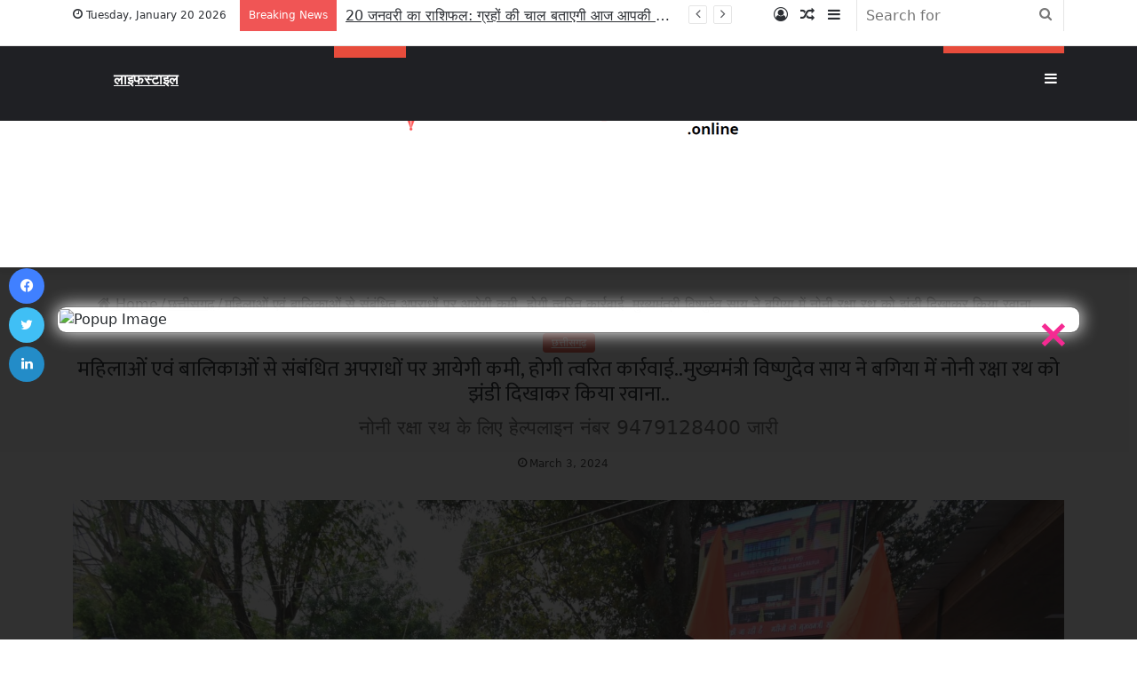

--- FILE ---
content_type: text/html; charset=UTF-8
request_url: https://newshunter.online/chhattisgarh/524970/
body_size: 33502
content:
<!DOCTYPE html>
<html lang="en-US" itemscope itemtype="https://schema.org/BlogPosting" class="" data-skin="light">
<head>
	<meta charset="UTF-8" />
	<link rel="profile" href="https://gmpg.org/xfn/11" />
	<meta name='robots' content='index, follow, max-image-preview:large, max-snippet:-1, max-video-preview:-1' />
	
	
	<!-- This site is optimized with the Yoast SEO plugin v26.4 - https://yoast.com/wordpress/plugins/seo/ -->
	<title>महिलाओं एवं बालिकाओं से संबंधित अपराधों पर आयेगी कमी, होगी त्वरित कार्रवाई..मुख्यमंत्री विष्णुदेव साय ने बगिया में नोनी रक्षा रथ को झंडी दिखाकर किया रवाना.. - Cg Mp News Website</title>
	<link rel="canonical" href="https://newshunter.online/chhattisgarh/524970/" />
	<meta property="og:locale" content="en_US" />
	<meta property="og:type" content="article" />
	<meta property="og:title" content="महिलाओं एवं बालिकाओं से संबंधित अपराधों पर आयेगी कमी, होगी त्वरित कार्रवाई..मुख्यमंत्री विष्णुदेव साय ने बगिया में नोनी रक्षा रथ को झंडी दिखाकर किया रवाना.. - Cg Mp News Website" />
	<meta property="og:description" content="रायपुर। मुख्यमंत्री श्री विष्णुदेव साय ने आज यहां अपने निवास ग्राम बगिया से नोनी रक्षा रथ को झंडी दिखाकर रवाना किया। जशपुर पुलिस प्रशासन द्वारा सुरक्षित महिला सुरक्षित समाज के उद्देश्य से इस रथ का संचालन किया जा रहा है ताकि जिले में महिलाओं एवं बालिकाओं से संबंधित अपराधों पर लगाम लगे और ऐसे मामलों &hellip;" />
	<meta property="og:url" content="https://newshunter.online/chhattisgarh/524970/" />
	<meta property="og:site_name" content="Cg Mp News Website" />
	<meta property="article:published_time" content="2024-03-03T09:50:40+00:00" />
	<meta property="og:image" content="https://newshunter.online/wp-content/uploads/2024/03/IMG-20240303-WA0511-scaled.jpg" />
	<meta property="og:image:width" content="2560" />
	<meta property="og:image:height" content="1705" />
	<meta property="og:image:type" content="image/jpeg" />
	<meta name="author" content="Dilshad Ali" />
	<meta name="twitter:card" content="summary_large_image" />
	<meta name="twitter:label1" content="Written by" />
	<meta name="twitter:data1" content="Dilshad Ali" />
	<meta name="twitter:label2" content="Est. reading time" />
	<meta name="twitter:data2" content="1 minute" />
	<script type="application/ld+json" class="yoast-schema-graph">{"@context":"https://schema.org","@graph":[{"@type":"WebPage","@id":"https://newshunter.online/chhattisgarh/524970/","url":"https://newshunter.online/chhattisgarh/524970/","name":"महिलाओं एवं बालिकाओं से संबंधित अपराधों पर आयेगी कमी, होगी त्वरित कार्रवाई..मुख्यमंत्री विष्णुदेव साय ने बगिया में नोनी रक्षा रथ को झंडी दिखाकर किया रवाना.. - Cg Mp News Website","isPartOf":{"@id":"https://newshunter.online/#website"},"primaryImageOfPage":{"@id":"https://newshunter.online/chhattisgarh/524970/#primaryimage"},"image":{"@id":"https://newshunter.online/chhattisgarh/524970/#primaryimage"},"thumbnailUrl":"https://newshunter.online/wp-content/uploads/2024/03/IMG-20240303-WA0511-scaled.jpg","datePublished":"2024-03-03T09:50:40+00:00","author":{"@id":"https://newshunter.online/#/schema/person/c2de9af57c8fee6534457c6e080d9c9f"},"breadcrumb":{"@id":"https://newshunter.online/chhattisgarh/524970/#breadcrumb"},"inLanguage":"en-US","potentialAction":[{"@type":"ReadAction","target":["https://newshunter.online/chhattisgarh/524970/"]}]},{"@type":"ImageObject","inLanguage":"en-US","@id":"https://newshunter.online/chhattisgarh/524970/#primaryimage","url":"https://newshunter.online/wp-content/uploads/2024/03/IMG-20240303-WA0511-scaled.jpg","contentUrl":"https://newshunter.online/wp-content/uploads/2024/03/IMG-20240303-WA0511-scaled.jpg","width":2560,"height":1705},{"@type":"BreadcrumbList","@id":"https://newshunter.online/chhattisgarh/524970/#breadcrumb","itemListElement":[{"@type":"ListItem","position":1,"name":"Home","item":"https://newshunter.online/"},{"@type":"ListItem","position":2,"name":"महिलाओं एवं बालिकाओं से संबंधित अपराधों पर आयेगी कमी, होगी त्वरित कार्रवाई..मुख्यमंत्री विष्णुदेव साय ने बगिया में नोनी रक्षा रथ को झंडी दिखाकर किया रवाना.."}]},{"@type":"WebSite","@id":"https://newshunter.online/#website","url":"https://newshunter.online/","name":"News Hunter","description":"Cg Mp News Website","potentialAction":[{"@type":"SearchAction","target":{"@type":"EntryPoint","urlTemplate":"https://newshunter.online/?s={search_term_string}"},"query-input":{"@type":"PropertyValueSpecification","valueRequired":true,"valueName":"search_term_string"}}],"inLanguage":"en-US"},{"@type":"Person","@id":"https://newshunter.online/#/schema/person/c2de9af57c8fee6534457c6e080d9c9f","name":"Dilshad Ali","image":{"@type":"ImageObject","inLanguage":"en-US","@id":"https://newshunter.online/#/schema/person/image/","url":"https://secure.gravatar.com/avatar/8d1184558c2c02da7e5315eca35c4ccf7af8e0bde30387129edac8db7daa3a0e?s=96&d=mm&r=g","contentUrl":"https://secure.gravatar.com/avatar/8d1184558c2c02da7e5315eca35c4ccf7af8e0bde30387129edac8db7daa3a0e?s=96&d=mm&r=g","caption":"Dilshad Ali"},"url":"https://newshunter.online/author/dilshad/"}]}</script>
	<!-- / Yoast SEO plugin. -->


<link rel="alternate" type="application/rss+xml" title="Cg Mp News Website &raquo; Feed" href="https://newshunter.online/feed/" />
<link rel="alternate" type="application/rss+xml" title="Cg Mp News Website &raquo; Comments Feed" href="https://newshunter.online/comments/feed/" />
<link rel="alternate" type="application/rss+xml" title="Cg Mp News Website &raquo; महिलाओं एवं बालिकाओं से संबंधित अपराधों पर आयेगी कमी, होगी त्वरित कार्रवाई..मुख्यमंत्री विष्णुदेव साय ने बगिया में नोनी रक्षा रथ को झंडी दिखाकर किया रवाना.. Comments Feed" href="https://newshunter.online/chhattisgarh/524970/feed/" />

		
	<meta name="viewport" content="width=device-width, initial-scale=1.0" /><script type="text/javascript">
/* <![CDATA[ */
window._wpemojiSettings = {"baseUrl":"https:\/\/s.w.org\/images\/core\/emoji\/16.0.1\/72x72\/","ext":".png","svgUrl":"https:\/\/s.w.org\/images\/core\/emoji\/16.0.1\/svg\/","svgExt":".svg","source":{"concatemoji":"https:\/\/newshunter.online\/wp-includes\/js\/wp-emoji-release.min.js?ver=6.8.3"}};
/*! This file is auto-generated */
!function(s,n){var o,i,e;function c(e){try{var t={supportTests:e,timestamp:(new Date).valueOf()};sessionStorage.setItem(o,JSON.stringify(t))}catch(e){}}function p(e,t,n){e.clearRect(0,0,e.canvas.width,e.canvas.height),e.fillText(t,0,0);var t=new Uint32Array(e.getImageData(0,0,e.canvas.width,e.canvas.height).data),a=(e.clearRect(0,0,e.canvas.width,e.canvas.height),e.fillText(n,0,0),new Uint32Array(e.getImageData(0,0,e.canvas.width,e.canvas.height).data));return t.every(function(e,t){return e===a[t]})}function u(e,t){e.clearRect(0,0,e.canvas.width,e.canvas.height),e.fillText(t,0,0);for(var n=e.getImageData(16,16,1,1),a=0;a<n.data.length;a++)if(0!==n.data[a])return!1;return!0}function f(e,t,n,a){switch(t){case"flag":return n(e,"\ud83c\udff3\ufe0f\u200d\u26a7\ufe0f","\ud83c\udff3\ufe0f\u200b\u26a7\ufe0f")?!1:!n(e,"\ud83c\udde8\ud83c\uddf6","\ud83c\udde8\u200b\ud83c\uddf6")&&!n(e,"\ud83c\udff4\udb40\udc67\udb40\udc62\udb40\udc65\udb40\udc6e\udb40\udc67\udb40\udc7f","\ud83c\udff4\u200b\udb40\udc67\u200b\udb40\udc62\u200b\udb40\udc65\u200b\udb40\udc6e\u200b\udb40\udc67\u200b\udb40\udc7f");case"emoji":return!a(e,"\ud83e\udedf")}return!1}function g(e,t,n,a){var r="undefined"!=typeof WorkerGlobalScope&&self instanceof WorkerGlobalScope?new OffscreenCanvas(300,150):s.createElement("canvas"),o=r.getContext("2d",{willReadFrequently:!0}),i=(o.textBaseline="top",o.font="600 32px Arial",{});return e.forEach(function(e){i[e]=t(o,e,n,a)}),i}function t(e){var t=s.createElement("script");t.src=e,t.defer=!0,s.head.appendChild(t)}"undefined"!=typeof Promise&&(o="wpEmojiSettingsSupports",i=["flag","emoji"],n.supports={everything:!0,everythingExceptFlag:!0},e=new Promise(function(e){s.addEventListener("DOMContentLoaded",e,{once:!0})}),new Promise(function(t){var n=function(){try{var e=JSON.parse(sessionStorage.getItem(o));if("object"==typeof e&&"number"==typeof e.timestamp&&(new Date).valueOf()<e.timestamp+604800&&"object"==typeof e.supportTests)return e.supportTests}catch(e){}return null}();if(!n){if("undefined"!=typeof Worker&&"undefined"!=typeof OffscreenCanvas&&"undefined"!=typeof URL&&URL.createObjectURL&&"undefined"!=typeof Blob)try{var e="postMessage("+g.toString()+"("+[JSON.stringify(i),f.toString(),p.toString(),u.toString()].join(",")+"));",a=new Blob([e],{type:"text/javascript"}),r=new Worker(URL.createObjectURL(a),{name:"wpTestEmojiSupports"});return void(r.onmessage=function(e){c(n=e.data),r.terminate(),t(n)})}catch(e){}c(n=g(i,f,p,u))}t(n)}).then(function(e){for(var t in e)n.supports[t]=e[t],n.supports.everything=n.supports.everything&&n.supports[t],"flag"!==t&&(n.supports.everythingExceptFlag=n.supports.everythingExceptFlag&&n.supports[t]);n.supports.everythingExceptFlag=n.supports.everythingExceptFlag&&!n.supports.flag,n.DOMReady=!1,n.readyCallback=function(){n.DOMReady=!0}}).then(function(){return e}).then(function(){var e;n.supports.everything||(n.readyCallback(),(e=n.source||{}).concatemoji?t(e.concatemoji):e.wpemoji&&e.twemoji&&(t(e.twemoji),t(e.wpemoji)))}))}((window,document),window._wpemojiSettings);
/* ]]> */
</script>
<link data-optimized="2" rel="stylesheet" href="https://newshunter.online/wp-content/litespeed/css/559261e0495b325f48a289699960ea41.css?ver=bb393" />














<script type="text/javascript" src="https://newshunter.online/wp-includes/js/jquery/jquery.min.js?ver=3.7.1" id="jquery-core-js"></script>
<script type="text/javascript" src="https://newshunter.online/wp-includes/js/jquery/jquery-migrate.min.js?ver=3.4.1" id="jquery-migrate-js"></script>

<!-- OG: 3.3.8 --><link rel="image_src" href="https://newshunter.online/wp-content/uploads/2024/03/IMG-20240303-WA0511-scaled.jpg"><meta name="msapplication-TileImage" content="https://newshunter.online/wp-content/uploads/2024/03/IMG-20240303-WA0511-scaled.jpg">
<meta property="og:image" content="https://newshunter.online/wp-content/uploads/2024/03/IMG-20240303-WA0511-scaled.jpg"><meta property="og:image:secure_url" content="https://newshunter.online/wp-content/uploads/2024/03/IMG-20240303-WA0511-scaled.jpg"><meta property="og:image:width" content="2560"><meta property="og:image:height" content="1705"><meta property="og:image:alt" content="IMG-20240303-WA0511"><meta property="og:image:type" content="image/jpeg"><meta property="og:description" content="रायपुर। मुख्यमंत्री श्री विष्णुदेव साय ने आज यहां अपने निवास ग्राम बगिया से नोनी रक्षा रथ को झंडी दिखाकर रवाना किया। जशपुर पुलिस प्रशासन द्वारा सुरक्षित महिला सुरक्षित समाज के उद्देश्य से इस रथ का संचालन किया जा रहा है ताकि जिले में महिलाओं एवं बालिकाओं से संबंधित अपराधों पर लगाम लगे और ऐसे मामलों..."><meta property="og:type" content="article"><meta property="og:locale" content="en_US"><meta property="og:site_name" content="Cg Mp News Website"><meta property="og:title" content="महिलाओं एवं बालिकाओं से संबंधित अपराधों पर आयेगी कमी, होगी त्वरित कार्रवाई..मुख्यमंत्री विष्णुदेव साय ने बगिया में नोनी रक्षा रथ को झंडी दिखाकर किया रवाना.."><meta property="og:url" content="https://newshunter.online/chhattisgarh/524970/"><meta property="og:updated_time" content="2024-03-03T15:20:40+05:30">
<meta property="article:published_time" content="2024-03-03T09:50:40+00:00"><meta property="article:modified_time" content="2024-03-03T09:50:40+00:00"><meta property="article:section" content="छत्तीसगढ़"><meta property="article:author:first_name" content="Dilshad"><meta property="article:author:last_name" content="Ali"><meta property="article:author:username" content="Dilshad Ali">
<meta property="twitter:partner" content="ogwp"><meta property="twitter:card" content="summary_large_image"><meta property="twitter:image" content="https://newshunter.online/wp-content/uploads/2024/03/IMG-20240303-WA0511-scaled.jpg"><meta property="twitter:image:alt" content="IMG-20240303-WA0511"><meta property="twitter:title" content="महिलाओं एवं बालिकाओं से संबंधित अपराधों पर आयेगी कमी, होगी त्वरित कार्रवाई..मुख्यमंत्री विष्णुदेव साय ने बगिया में नोनी रक्षा रथ को झंडी दिखाकर किया रवाना.."><meta property="twitter:description" content="रायपुर। मुख्यमंत्री श्री विष्णुदेव साय ने आज यहां अपने निवास ग्राम बगिया से नोनी रक्षा रथ को झंडी दिखाकर रवाना किया। जशपुर पुलिस प्रशासन द्वारा सुरक्षित महिला सुरक्षित समाज के उद्देश्य से इस रथ का..."><meta property="twitter:url" content="https://newshunter.online/chhattisgarh/524970/"><meta property="twitter:label1" content="Reading time"><meta property="twitter:data1" content="1 minute">
<meta itemprop="image" content="https://newshunter.online/wp-content/uploads/2024/03/IMG-20240303-WA0511-scaled.jpg"><meta itemprop="name" content="महिलाओं एवं बालिकाओं से संबंधित अपराधों पर आयेगी कमी, होगी त्वरित कार्रवाई..मुख्यमंत्री विष्णुदेव साय ने बगिया में नोनी रक्षा रथ को झंडी दिखाकर किया रवाना.."><meta itemprop="description" content="रायपुर। मुख्यमंत्री श्री विष्णुदेव साय ने आज यहां अपने निवास ग्राम बगिया से नोनी रक्षा रथ को झंडी दिखाकर रवाना किया। जशपुर पुलिस प्रशासन द्वारा सुरक्षित महिला सुरक्षित समाज के उद्देश्य से इस रथ का संचालन किया जा रहा है ताकि जिले में महिलाओं एवं बालिकाओं से संबंधित अपराधों पर लगाम लगे और ऐसे मामलों..."><meta itemprop="datePublished" content="2024-03-03"><meta itemprop="dateModified" content="2024-03-03T09:50:40+00:00">
<meta property="profile:first_name" content="Dilshad"><meta property="profile:last_name" content="Ali"><meta property="profile:username" content="Dilshad Ali">
<!-- /OG -->

<link rel="https://api.w.org/" href="https://newshunter.online/wp-json/" /><link rel="alternate" title="JSON" type="application/json" href="https://newshunter.online/wp-json/wp/v2/posts/524970" /><link rel="EditURI" type="application/rsd+xml" title="RSD" href="https://newshunter.online/xmlrpc.php?rsd" />
<meta name="generator" content="WordPress 6.8.3" />
<link rel='shortlink' href='https://newshunter.online/?p=524970' />
<link rel="alternate" title="oEmbed (JSON)" type="application/json+oembed" href="https://newshunter.online/wp-json/oembed/1.0/embed?url=https%3A%2F%2Fnewshunter.online%2Fchhattisgarh%2F524970%2F" />
<link rel="alternate" title="oEmbed (XML)" type="text/xml+oembed" href="https://newshunter.online/wp-json/oembed/1.0/embed?url=https%3A%2F%2Fnewshunter.online%2Fchhattisgarh%2F524970%2F&#038;format=xml" />
<meta http-equiv="X-UA-Compatible" content="IE=edge"><!-- Google tag (gtag.js) -->
<script async src="https://www.googletagmanager.com/gtag/js?id=G-GQS7PK5GXS"></script>
<script>
  window.dataLayer = window.dataLayer || [];
  function gtag(){dataLayer.push(arguments);}
  gtag('js', new Date());

  gtag('config', 'G-GQS7PK5GXS');
</script>
<!-- <meta name="google-adsense-account" content="ca-pub-3142876006258382"> -->
<link rel="icon" href="https://newshunter.online/wp-content/uploads/2023/09/news-hunter-favicon-150x150.png" sizes="32x32" />
<link rel="icon" href="https://newshunter.online/wp-content/uploads/2023/09/news-hunter-favicon.png" sizes="192x192" />
<link rel="apple-touch-icon" href="https://newshunter.online/wp-content/uploads/2023/09/news-hunter-favicon.png" />
<meta name="msapplication-TileImage" content="https://newshunter.online/wp-content/uploads/2023/09/news-hunter-favicon.png" />
</head>

<body id="tie-body" class="wp-singular post-template-default single single-post postid-524970 single-format-standard wp-theme-jannah wrapper-has-shadow block-head-10 magazine2 is-thumb-overlay-disabled is-desktop is-header-layout-2 sidebar-right has-sidebar post-layout-7 full-width-title-full-width-media is-standard-format has-mobile-share">



<div class="background-overlay">

	<div id="tie-container" class="site tie-container">

		
		<div id="tie-wrapper">

			
<header id="theme-header" class="theme-header header-layout-2 main-nav-dark main-nav-default-dark main-nav-below no-stream-item top-nav-active top-nav-light top-nav-default-light top-nav-above has-shadow has-normal-width-logo mobile-header-default">
	
<nav id="top-nav"  class="has-date-breaking-components top-nav header-nav has-breaking-news" aria-label="Secondary Navigation">
	<div class="container">
		<div class="topbar-wrapper">

			
					<div class="topbar-today-date tie-icon">
						Tuesday, January 20 2026					</div>
					
			<div class="tie-alignleft">
				
<div class="breaking controls-is-active">

	<span class="breaking-title">
		<span class="tie-icon-bolt breaking-icon" aria-hidden="true"></span>
		<span class="breaking-title-text">Breaking News</span>
	</span>

	<ul id="breaking-news-in-header" class="breaking-news" data-type="reveal" data-arrows="true">

		
							<li class="news-item">
								<a href="https://newshunter.online/latest-news/668422/">20 जनवरी का राशिफल: ग्रहों की चाल बताएगी आज आपकी किस्मत का हाल</a>
							</li>

							
							<li class="news-item">
								<a href="https://newshunter.online/world/668414/">बांग्लादेश में हिंदुओं पर कहर! 2025 में 645 हमले, यूनुस सरकार की रिपोर्ट ने खोली हिंसा की परतें</a>
							</li>

							
							<li class="news-item">
								<a href="https://newshunter.online/politics/668416/">जेल जाने को तैयार रहें, 2 महीने में छुड़वा दूंगा गुजरात में केजरीवाल का बड़ा दावा, दिलाई कसम</a>
							</li>

							
							<li class="news-item">
								<a href="https://newshunter.online/national/668418/">लोग भारी तनाव में हैं… बंगाल में SIR के बीच CJI सूर्यकांत का EC को सख्त निर्देश</a>
							</li>

							
							<li class="news-item">
								<a href="https://newshunter.online/national/668420/">गणतंत्र दिवस पर किसानों, श्रमिकों और वैज्ञानिकों को सम्मान, 10 हजार विशिष्ट अतिथि होंगे शामिल</a>
							</li>

							
							<li class="news-item">
								<a href="https://newshunter.online/sport/668404/">दक्षिण अफ्रीका ने दर्ज की अंडर 19 वर्ल्ड कप इतिहास की दूसरी सबसे बड़ी जीत, इस टीम को 300 से ज्यादा रनों से हराया</a>
							</li>

							
							<li class="news-item">
								<a href="https://newshunter.online/madhya-pradesh-news/668406/">अमृत मंथन–2026 : अमृत 2.0 परियोजनाओं की प्रगति को लेकर राज्य स्तरीय कार्यशाला हुई</a>
							</li>

							
							<li class="news-item">
								<a href="https://newshunter.online/politics/668408/">भाजपा अध्यक्ष का चुनाव कैसे होता है? नामांकन से वोटिंग तक पूरी प्रक्रिया समझिए</a>
							</li>

							
							<li class="news-item">
								<a href="https://newshunter.online/madhya-pradesh-news/668410/">वंदे मातरम् गीत और बिरसा मुण्डा के संघर्ष ने स्वतंत्रता आंदोलन को दिया जनाधार : राज्यपाल पटेल</a>
							</li>

							
							<li class="news-item">
								<a href="https://newshunter.online/state-news/668412/">कोडरमा में धान की बंपर खरीदी से पैक्स गोदाम फुल, झारखण्ड में बना नंबर वन</a>
							</li>

							
	</ul>
</div><!-- #breaking /-->
			</div><!-- .tie-alignleft /-->

			<div class="tie-alignright">
				<ul class="components">			<li class="search-bar menu-item custom-menu-link" aria-label="Search">
				<form method="get" id="search" action="https://newshunter.online/">
					<input id="search-input"  inputmode="search" type="text" name="s" title="Search for" placeholder="Search for" />
					<button id="search-submit" type="submit">
						<span class="tie-icon-search tie-search-icon" aria-hidden="true"></span>
						<span class="screen-reader-text">Search for</span>
					</button>
				</form>
			</li>
				<li class="side-aside-nav-icon menu-item custom-menu-link">
		<a href="#">
			<span class="tie-icon-navicon" aria-hidden="true"></span>
			<span class="screen-reader-text">Sidebar</span>
		</a>
	</li>
		<li class="random-post-icon menu-item custom-menu-link">
		<a href="/chhattisgarh/524970/?random-post=1" class="random-post" title="Random Article" rel="nofollow">
			<span class="tie-icon-random" aria-hidden="true"></span>
			<span class="screen-reader-text">Random Article</span>
		</a>
	</li>
	
	
		<li class=" popup-login-icon menu-item custom-menu-link">
			<a href="#" class="lgoin-btn tie-popup-trigger">
				<span class="tie-icon-author" aria-hidden="true"></span>
				<span class="screen-reader-text">Log In</span>			</a>
		</li>

			</ul><!-- Components -->			</div><!-- .tie-alignright /-->

		</div><!-- .topbar-wrapper /-->
	</div><!-- .container /-->
</nav><!-- #top-nav /-->

<div class="container header-container">
	<div class="tie-row logo-row">

		
		<div class="logo-wrapper">
			<div class="tie-col-md-4 logo-container clearfix">
				<div id="mobile-header-components-area_1" class="mobile-header-components"><ul class="components"><li class="mobile-component_menu custom-menu-link"><a href="#" id="mobile-menu-icon" class=""><span class="tie-mobile-menu-icon tie-icon-grid-4"></span><span class="screen-reader-text">Menu</span></a></li></ul></div>
		<div id="logo" class="image-logo" style="margin-top: 5px; margin-bottom: 5px;">

			
			<a title="Cg Mp News Website" href="https://newshunter.online/">
				
				<picture class="tie-logo-default tie-logo-picture">
					<source class="tie-logo-source-default tie-logo-source" srcset="https://newshunter.online/wp-content/uploads/2023/09/news-hunter-logo.png" media="(max-width:991px)">
					<source class="tie-logo-source-default tie-logo-source" srcset="https://newshunter.online/wp-content/uploads/2023/09/news-hunter-logo.png">
					<img class="tie-logo-img-default tie-logo-img" src="https://newshunter.online/wp-content/uploads/2023/09/news-hunter-logo.png" alt="Cg Mp News Website" width="400" height="103" style="max-height:103px; width: auto;" />
				</picture>
						</a>

			
		</div><!-- #logo /-->

		<div id="mobile-header-components-area_2" class="mobile-header-components"><ul class="components"><li class="mobile-component_search custom-menu-link">
				<a href="#" class="tie-search-trigger-mobile">
					<span class="tie-icon-search tie-search-icon" aria-hidden="true"></span>
					<span class="screen-reader-text">Search for</span>
				</a>
			</li></ul></div>			</div><!-- .tie-col /-->
		</div><!-- .logo-wrapper /-->

		
	</div><!-- .tie-row /-->
</div><!-- .container /-->

<div class="main-nav-wrapper">
	<nav id="main-nav"  class="main-nav header-nav"  aria-label="Primary Navigation">
		<div class="container">

			<div class="main-menu-wrapper">

				
				<div id="menu-components-wrap">

					


					<div class="main-menu main-menu-wrap tie-alignleft">
						<div id="main-nav-menu" class="main-menu header-menu"><ul id="menu-primary-menu" class="menu"><li id="menu-item-167711" class="menu-item menu-item-type-taxonomy menu-item-object-category menu-item-167711"><a href="https://newshunter.online/category/national/">नेशनल</a></li>
<li id="menu-item-167712" class="menu-item menu-item-type-taxonomy menu-item-object-category menu-item-167712"><a href="https://newshunter.online/category/world/">वर्ल्ड</a></li>
<li id="menu-item-167713" class="menu-item menu-item-type-taxonomy menu-item-object-category menu-item-167713"><a href="https://newshunter.online/category/politics/">पॉलिटिक्स</a></li>
<li id="menu-item-167714" class="menu-item menu-item-type-taxonomy menu-item-object-category menu-item-167714"><a href="https://newshunter.online/category/state-news/">राज्य</a></li>
<li id="menu-item-167715" class="menu-item menu-item-type-taxonomy menu-item-object-category current-post-ancestor current-menu-parent current-post-parent menu-item-167715 tie-current-menu"><a href="https://newshunter.online/category/chhattisgarh/">छत्तीसगढ़</a></li>
<li id="menu-item-167716" class="menu-item menu-item-type-taxonomy menu-item-object-category menu-item-167716"><a href="https://newshunter.online/category/madhya-pradesh-news/">मध्य्प्रदेश</a></li>
<li id="menu-item-167717" class="menu-item menu-item-type-taxonomy menu-item-object-category menu-item-167717"><a href="https://newshunter.online/category/sport/">स्पोर्ट्स</a></li>
<li id="menu-item-167718" class="menu-item menu-item-type-taxonomy menu-item-object-category menu-item-167718"><a href="https://newshunter.online/category/business/">बिज़नेस</a></li>
<li id="menu-item-167719" class="menu-item menu-item-type-taxonomy menu-item-object-category menu-item-167719"><a href="https://newshunter.online/category/entertainment/">एंटरटेनमेंट</a></li>
<li id="menu-item-167720" class="menu-item menu-item-type-taxonomy menu-item-object-category menu-item-167720"><a href="https://newshunter.online/category/tech-and-science/">टेक एंड साइंस</a></li>
<li id="menu-item-167721" class="menu-item menu-item-type-taxonomy menu-item-object-category menu-item-167721"><a href="https://newshunter.online/category/dharam/">धर्म</a></li>
<li id="menu-item-167722" class="menu-item menu-item-type-taxonomy menu-item-object-category menu-item-167722"><a href="https://newshunter.online/category/lifestyle/">लाइफस्टाइल</a></li>
</ul></div>					</div><!-- .main-menu.tie-alignleft /-->

					<ul class="components">
		<li id="menu-featured-posts" class="custom-menu-link menu mega-menu mega-links-5col">
			<a class="menu-featured-posts-title" href="#">
				<strong>20</strong>				<div class="menu-featured-posts-words">
					<span>Popular</span><span>Articles</span>
				</div><!-- .menu-featured-posts-words -->
			</a><!-- .menu-featured-posts-title -->
			
			<div class="comp-sub-menu ">
				<ul>
					
					<li class="mega-link-column">
													<div class="post-widget-thumbnail">
								
			<a aria-label="बस्तर की इमली चटनी को राष्ट्रीय पहचान दिलाएंगी सुकमा की महिलाएं.." href="https://newshunter.online/chhattisgarh/668326/" class="post-thumb"><img width="220" height="150" src="https://newshunter.online/wp-content/uploads/2026/01/e329ed70-315b-422b-8862-51edabd5bebd-220x150.jpg" class="attachment-jannah-image-small size-jannah-image-small tie-small-image wp-post-image" alt="" decoding="async" /></a>							</div>
						
						<h3 class="post-box-title">
							<a class="mega-menu-link" href="https://newshunter.online/chhattisgarh/668326/">बस्तर की इमली चटनी को राष्ट्रीय पहचान दिलाएंगी सुकमा की महिलाएं..</a>
						</h3>

												<div class="post-meta clearfix">
							<span class="date meta-item tie-icon">January 19, 2026</span>						</div>
						
					</li>
					
					<li class="mega-link-column">
													<div class="post-widget-thumbnail">
								
			<a aria-label="छत्तीसगढ़ सरकार ने फिर शुरू की चरणपादुका योजना, 12.40 लाख वनवासियों को मिला लाभ.." href="https://newshunter.online/chhattisgarh/668323/" class="post-thumb"><img width="220" height="150" src="https://newshunter.online/wp-content/uploads/2026/01/18c11aa6-2e04-497c-b9f3-f0817d6607c0-220x150.jpg" class="attachment-jannah-image-small size-jannah-image-small tie-small-image wp-post-image" alt="" decoding="async" /></a>							</div>
						
						<h3 class="post-box-title">
							<a class="mega-menu-link" href="https://newshunter.online/chhattisgarh/668323/">छत्तीसगढ़ सरकार ने फिर शुरू की चरणपादुका योजना, 12.40 लाख वनवासियों को मिला लाभ..</a>
						</h3>

												<div class="post-meta clearfix">
							<span class="date meta-item tie-icon">January 19, 2026</span>						</div>
						
					</li>
					
					<li class="mega-link-column">
													<div class="post-widget-thumbnail">
								
			<a aria-label="CM विष्णुदेव साय के नेतृत्व में जन-हितैषी पहल, गाँव-गाँव जाकर अधिकारियों ने सुनी समस्याएँ, मौके पर हुआ समाधान.." href="https://newshunter.online/chhattisgarh/668320/" class="post-thumb"><img width="220" height="150" src="https://newshunter.online/wp-content/uploads/2026/01/f43fb1b7-ffc3-444a-b39e-ff89ac3dc89f-220x150.jpg" class="attachment-jannah-image-small size-jannah-image-small tie-small-image wp-post-image" alt="" decoding="async" /></a>							</div>
						
						<h3 class="post-box-title">
							<a class="mega-menu-link" href="https://newshunter.online/chhattisgarh/668320/">CM विष्णुदेव साय के नेतृत्व में जन-हितैषी पहल, गाँव-गाँव जाकर अधिकारियों ने सुनी समस्याएँ, मौके पर हुआ समाधान..</a>
						</h3>

												<div class="post-meta clearfix">
							<span class="date meta-item tie-icon">January 19, 2026</span>						</div>
						
					</li>
					
					<li class="mega-link-column">
													<div class="post-widget-thumbnail">
								
			<a aria-label="राज्यपाल डेका ने अमिताभ जैन को मुख्य सूचना आयुक्त एवं अग्रवाल और मिश्रा को राज्य सूचना आयुक्त पद की शपथ दिलाई.." href="https://newshunter.online/chhattisgarh/668262/" class="post-thumb"><img width="220" height="150" src="https://newshunter.online/wp-content/uploads/2026/01/c0beb9fb-f7b2-4718-bad9-e2a3358d3f9f-220x150.jpg" class="attachment-jannah-image-small size-jannah-image-small tie-small-image wp-post-image" alt="" decoding="async" /></a>							</div>
						
						<h3 class="post-box-title">
							<a class="mega-menu-link" href="https://newshunter.online/chhattisgarh/668262/">राज्यपाल डेका ने अमिताभ जैन को मुख्य सूचना आयुक्त एवं अग्रवाल और मिश्रा को राज्य सूचना आयुक्त पद की शपथ दिलाई..</a>
						</h3>

												<div class="post-meta clearfix">
							<span class="date meta-item tie-icon">January 19, 2026</span>						</div>
						
					</li>
					
					<li class="mega-link-column">
													<div class="post-widget-thumbnail">
								
			<a aria-label="रायपुर साहित्य उत्सव–2026: छत्तीसगढ़ की साहित्यिक चेतना का राष्ट्रीय उत्सव.." href="https://newshunter.online/chhattisgarh/668234/" class="post-thumb"><img width="220" height="150" src="https://newshunter.online/wp-content/uploads/2026/01/5b1eb94a-c2c2-4eff-b9da-d0a30883a784-220x150.jpg" class="attachment-jannah-image-small size-jannah-image-small tie-small-image wp-post-image" alt="" decoding="async" srcset="https://newshunter.online/wp-content/uploads/2026/01/5b1eb94a-c2c2-4eff-b9da-d0a30883a784-220x150.jpg 220w, https://newshunter.online/wp-content/uploads/2026/01/5b1eb94a-c2c2-4eff-b9da-d0a30883a784-300x203.jpg 300w, https://newshunter.online/wp-content/uploads/2026/01/5b1eb94a-c2c2-4eff-b9da-d0a30883a784-1024x694.jpg 1024w, https://newshunter.online/wp-content/uploads/2026/01/5b1eb94a-c2c2-4eff-b9da-d0a30883a784-768x520.jpg 768w, https://newshunter.online/wp-content/uploads/2026/01/5b1eb94a-c2c2-4eff-b9da-d0a30883a784.jpg 1280w" sizes="(max-width: 220px) 100vw, 220px" /></a>							</div>
						
						<h3 class="post-box-title">
							<a class="mega-menu-link" href="https://newshunter.online/chhattisgarh/668234/">रायपुर साहित्य उत्सव–2026: छत्तीसगढ़ की साहित्यिक चेतना का राष्ट्रीय उत्सव..</a>
						</h3>

												<div class="post-meta clearfix">
							<span class="date meta-item tie-icon">January 19, 2026</span>						</div>
						
					</li>
					
					<li class="mega-link-column">
													<div class="post-widget-thumbnail">
								
			<a aria-label="झारखंड बाॅर्डर पर बस पलटने से 10 की मौत, CM साय ने जताया शोक, 5-5 लाख की सहायता देने की घाेषणा.." href="https://newshunter.online/chhattisgarh/668232/" class="post-thumb"><img width="220" height="150" src="https://newshunter.online/wp-content/uploads/2026/01/1500x900_2557291-cm-sai-expressed-grief-over-balrampur-bus-accident-220x150.webp" class="attachment-jannah-image-small size-jannah-image-small tie-small-image wp-post-image" alt="" decoding="async" /></a>							</div>
						
						<h3 class="post-box-title">
							<a class="mega-menu-link" href="https://newshunter.online/chhattisgarh/668232/">झारखंड बाॅर्डर पर बस पलटने से 10 की मौत, CM साय ने जताया शोक, 5-5 लाख की सहायता देने की घाेषणा..</a>
						</h3>

												<div class="post-meta clearfix">
							<span class="date meta-item tie-icon">January 19, 2026</span>						</div>
						
					</li>
					
					<li class="mega-link-column">
													<div class="post-widget-thumbnail">
								
			<a aria-label="शादीशुदा टैक्सपेयर्स को बड़ी राहत..बजट 2026-27 पर टैक्स छूट , सरचार्ज पर भी राहत के संकेत&#8230;" href="https://newshunter.online/business/668155/" class="post-thumb"><img width="220" height="150" src="https://newshunter.online/wp-content/uploads/2026/01/3-173-220x150.jpg" class="attachment-jannah-image-small size-jannah-image-small tie-small-image wp-post-image" alt="" decoding="async" /></a>							</div>
						
						<h3 class="post-box-title">
							<a class="mega-menu-link" href="https://newshunter.online/business/668155/">शादीशुदा टैक्सपेयर्स को बड़ी राहत..बजट 2026-27 पर टैक्स छूट , सरचार्ज पर भी राहत के संकेत&#8230;</a>
						</h3>

												<div class="post-meta clearfix">
							<span class="date meta-item tie-icon">January 19, 2026</span>						</div>
						
					</li>
					
					<li class="mega-link-column">
													<div class="post-widget-thumbnail">
								
			<a aria-label="सरकार की योजनाओं का लाभ समाज के अंतिम व्यक्ति तक पहुंचाएं: मुख्यमंत्री विष्णु देव साय..सूरजपुर में शासकीय कार्यक्रमों के क्रियान्वयन की समीक्षा.." href="https://newshunter.online/chhattisgarh/668120/" class="post-thumb"><img width="220" height="150" src="https://newshunter.online/wp-content/uploads/2026/01/IMG-20260118-WA0004-220x150.jpg" class="attachment-jannah-image-small size-jannah-image-small tie-small-image wp-post-image" alt="" decoding="async" /></a>							</div>
						
						<h3 class="post-box-title">
							<a class="mega-menu-link" href="https://newshunter.online/chhattisgarh/668120/">सरकार की योजनाओं का लाभ समाज के अंतिम व्यक्ति तक पहुंचाएं: मुख्यमंत्री विष्णु देव साय..सूरजपुर में शासकीय कार्यक्रमों के क्रियान्वयन की समीक्षा..</a>
						</h3>

												<div class="post-meta clearfix">
							<span class="date meta-item tie-icon">January 18, 2026</span>						</div>
						
					</li>
					
					<li class="mega-link-column">
													<div class="post-widget-thumbnail">
								
			<a aria-label="अब पूरे देश में प्राइवेट सिक्योरिटी गार्ड्स का वेतन एक समान होगा..सुरक्षा गार्ड को विशेष प्रशिक्षण, एक करोड़ सिक्योरिटी गार्ड्स नागरिकों की सुरक्षा में सहयोग करेंगे.." href="https://newshunter.online/chhattisgarh/668068/" class="post-thumb"><img width="220" height="150" src="https://newshunter.online/wp-content/uploads/2026/01/20260118_123103-1-220x150.jpg" class="attachment-jannah-image-small size-jannah-image-small tie-small-image wp-post-image" alt="" decoding="async" /></a>							</div>
						
						<h3 class="post-box-title">
							<a class="mega-menu-link" href="https://newshunter.online/chhattisgarh/668068/">अब पूरे देश में प्राइवेट सिक्योरिटी गार्ड्स का वेतन एक समान होगा..सुरक्षा गार्ड को विशेष प्रशिक्षण, एक करोड़ सिक्योरिटी गार्ड्स नागरिकों की सुरक्षा में सहयोग करेंगे..</a>
						</h3>

												<div class="post-meta clearfix">
							<span class="date meta-item tie-icon">January 18, 2026</span>						</div>
						
					</li>
					
					<li class="mega-link-column">
													<div class="post-widget-thumbnail">
								
			<a aria-label="CG- रूम हीटर से घर में लगी आग, बुजुर्ग की जिंदा जलकर मौत.." href="https://newshunter.online/chhattisgarh/667789/" class="post-thumb"><img width="220" height="150" src="https://newshunter.online/wp-content/uploads/2026/01/5169111-untitled-28-copy-220x150.webp" class="attachment-jannah-image-small size-jannah-image-small tie-small-image wp-post-image" alt="" decoding="async" /></a>							</div>
						
						<h3 class="post-box-title">
							<a class="mega-menu-link" href="https://newshunter.online/chhattisgarh/667789/">CG- रूम हीटर से घर में लगी आग, बुजुर्ग की जिंदा जलकर मौत..</a>
						</h3>

												<div class="post-meta clearfix">
							<span class="date meta-item tie-icon">January 17, 2026</span>						</div>
						
					</li>
					
					<li class="mega-link-column">
													<div class="post-widget-thumbnail">
								
			<a aria-label="CM विष्णु देव साय ने स्वर्गीय श्याम सुन्दर अग्रवाल को दी श्रद्धांजलि.." href="https://newshunter.online/chhattisgarh/667782/" class="post-thumb"><img width="220" height="150" src="https://newshunter.online/wp-content/uploads/2026/01/7-220x150.jpeg" class="attachment-jannah-image-small size-jannah-image-small tie-small-image wp-post-image" alt="" decoding="async" /></a>							</div>
						
						<h3 class="post-box-title">
							<a class="mega-menu-link" href="https://newshunter.online/chhattisgarh/667782/">CM विष्णु देव साय ने स्वर्गीय श्याम सुन्दर अग्रवाल को दी श्रद्धांजलि..</a>
						</h3>

												<div class="post-meta clearfix">
							<span class="date meta-item tie-icon">January 17, 2026</span>						</div>
						
					</li>
					
					<li class="mega-link-column">
													<div class="post-widget-thumbnail">
								
			<a aria-label="CM विष्णु देव साय ने बस्तर संभाग के पंचायत प्रतिनिधियों को महाराष्ट्र अध्ययन भ्रमण के लिए किया रवाना.." href="https://newshunter.online/chhattisgarh/667779/" class="post-thumb"><img width="220" height="150" src="https://newshunter.online/wp-content/uploads/2026/01/1768643970_1ddbd17ec566eb0f79fb-220x150.jpeg" class="attachment-jannah-image-small size-jannah-image-small tie-small-image wp-post-image" alt="" decoding="async" /></a>							</div>
						
						<h3 class="post-box-title">
							<a class="mega-menu-link" href="https://newshunter.online/chhattisgarh/667779/">CM विष्णु देव साय ने बस्तर संभाग के पंचायत प्रतिनिधियों को महाराष्ट्र अध्ययन भ्रमण के लिए किया रवाना..</a>
						</h3>

												<div class="post-meta clearfix">
							<span class="date meta-item tie-icon">January 17, 2026</span>						</div>
						
					</li>
					
					<li class="mega-link-column">
													<div class="post-widget-thumbnail">
								
			<a aria-label="CM विष्णु देव साय से रायपुर प्रेस क्लब के नवनिर्वाचित पदाधिकारियों की सौजन्य मुलाकात.." href="https://newshunter.online/chhattisgarh/667773/" class="post-thumb"><img width="220" height="150" src="https://newshunter.online/wp-content/uploads/2026/01/8-220x150.webp" class="attachment-jannah-image-small size-jannah-image-small tie-small-image wp-post-image" alt="" decoding="async" /></a>							</div>
						
						<h3 class="post-box-title">
							<a class="mega-menu-link" href="https://newshunter.online/chhattisgarh/667773/">CM विष्णु देव साय से रायपुर प्रेस क्लब के नवनिर्वाचित पदाधिकारियों की सौजन्य मुलाकात..</a>
						</h3>

												<div class="post-meta clearfix">
							<span class="date meta-item tie-icon">January 17, 2026</span>						</div>
						
					</li>
					
					<li class="mega-link-column">
													<div class="post-widget-thumbnail">
								
			<a aria-label="CM विष्णु देव साय से जिला साहू संघ के प्रतिनिधिमंडल की सौजन्य मुलाकात.." href="https://newshunter.online/chhattisgarh/667774/" class="post-thumb"><img width="220" height="150" src="https://newshunter.online/wp-content/uploads/2026/01/480e3bdf-32b2-415e-af22-ad130f4b0d24-220x150.jpg" class="attachment-jannah-image-small size-jannah-image-small tie-small-image wp-post-image" alt="" decoding="async" /></a>							</div>
						
						<h3 class="post-box-title">
							<a class="mega-menu-link" href="https://newshunter.online/chhattisgarh/667774/">CM विष्णु देव साय से जिला साहू संघ के प्रतिनिधिमंडल की सौजन्य मुलाकात..</a>
						</h3>

												<div class="post-meta clearfix">
							<span class="date meta-item tie-icon">January 17, 2026</span>						</div>
						
					</li>
					
					<li class="mega-link-column">
													<div class="post-widget-thumbnail">
								
			<a aria-label="पूर्व राज्यपाल रमेश बैस ने CM विष्णु देव साय से की सौजन्य मुलाकात.." href="https://newshunter.online/chhattisgarh/667750/" class="post-thumb"><img width="220" height="150" src="https://newshunter.online/wp-content/uploads/2026/01/7-220x150.webp" class="attachment-jannah-image-small size-jannah-image-small tie-small-image wp-post-image" alt="" decoding="async" /></a>							</div>
						
						<h3 class="post-box-title">
							<a class="mega-menu-link" href="https://newshunter.online/chhattisgarh/667750/">पूर्व राज्यपाल रमेश बैस ने CM विष्णु देव साय से की सौजन्य मुलाकात..</a>
						</h3>

												<div class="post-meta clearfix">
							<span class="date meta-item tie-icon">January 17, 2026</span>						</div>
						
					</li>
					
					<li class="mega-link-column">
													<div class="post-widget-thumbnail">
								
			<a aria-label="अश्लील डांस मामले में बड़ी कार्रवाई: जांच रिपोर्ट के बाद गिरी गाज, नोट उड़ाने वाले SDM सस्पेंड.." href="https://newshunter.online/chhattisgarh/667573/" class="post-thumb"><img width="220" height="150" src="https://newshunter.online/wp-content/uploads/2026/01/bar-dance-012-220x150.jpg" class="attachment-jannah-image-small size-jannah-image-small tie-small-image wp-post-image" alt="" decoding="async" /></a>							</div>
						
						<h3 class="post-box-title">
							<a class="mega-menu-link" href="https://newshunter.online/chhattisgarh/667573/">अश्लील डांस मामले में बड़ी कार्रवाई: जांच रिपोर्ट के बाद गिरी गाज, नोट उड़ाने वाले SDM सस्पेंड..</a>
						</h3>

												<div class="post-meta clearfix">
							<span class="date meta-item tie-icon">January 16, 2026</span>						</div>
						
					</li>
					
					<li class="mega-link-column">
													<div class="post-widget-thumbnail">
								
			<a aria-label="SECL खदान में बड़ा हादसा: हाइड्रोलिक सिलेंडर फटने से 1 मजदूर की मौत, 2 गंभीर रूप से घायल.." href="https://newshunter.online/chhattisgarh/667564/" class="post-thumb"><img width="220" height="150" src="https://newshunter.online/wp-content/uploads/2026/01/SECL-कुसमुंडा-220x150.jpg" class="attachment-jannah-image-small size-jannah-image-small tie-small-image wp-post-image" alt="" decoding="async" /></a>							</div>
						
						<h3 class="post-box-title">
							<a class="mega-menu-link" href="https://newshunter.online/chhattisgarh/667564/">SECL खदान में बड़ा हादसा: हाइड्रोलिक सिलेंडर फटने से 1 मजदूर की मौत, 2 गंभीर रूप से घायल..</a>
						</h3>

												<div class="post-meta clearfix">
							<span class="date meta-item tie-icon">January 16, 2026</span>						</div>
						
					</li>
					
					<li class="mega-link-column">
													<div class="post-widget-thumbnail">
								
			<a aria-label="‘रायपुर साहित्य उत्सव–2026’ की तैयारियों का कलेक्टर डॉ. गौरव सिंह ने किया निरीक्षण.." href="https://newshunter.online/chhattisgarh/667529/" class="post-thumb"><img width="220" height="150" src="https://newshunter.online/wp-content/uploads/2026/01/877b46df-a504-4997-97cd-adf581af3b01-220x150.jpg" class="attachment-jannah-image-small size-jannah-image-small tie-small-image wp-post-image" alt="" decoding="async" /></a>							</div>
						
						<h3 class="post-box-title">
							<a class="mega-menu-link" href="https://newshunter.online/chhattisgarh/667529/">‘रायपुर साहित्य उत्सव–2026’ की तैयारियों का कलेक्टर डॉ. गौरव सिंह ने किया निरीक्षण..</a>
						</h3>

												<div class="post-meta clearfix">
							<span class="date meta-item tie-icon">January 16, 2026</span>						</div>
						
					</li>
					
					<li class="mega-link-column">
													<div class="post-widget-thumbnail">
								
			<a aria-label="राजधानी के NH-53 पर तेज रफ्तार का कहर, हाईवा ने बाइक-सवारों को कुचला, 3 की मौत.." href="https://newshunter.online/chhattisgarh/667479/" class="post-thumb"><img width="220" height="150" src="https://newshunter.online/wp-content/uploads/2026/01/whatsapp-image-2026-01-16-at-122531-2-1_1768550106-220x150.webp" class="attachment-jannah-image-small size-jannah-image-small tie-small-image wp-post-image" alt="" decoding="async" /></a>							</div>
						
						<h3 class="post-box-title">
							<a class="mega-menu-link" href="https://newshunter.online/chhattisgarh/667479/">राजधानी के NH-53 पर तेज रफ्तार का कहर, हाईवा ने बाइक-सवारों को कुचला, 3 की मौत..</a>
						</h3>

												<div class="post-meta clearfix">
							<span class="date meta-item tie-icon">January 16, 2026</span>						</div>
						
					</li>
					
					<li class="mega-link-column">
													<div class="post-widget-thumbnail">
								
			<a aria-label="CG- पुलिस में बड़ा फेरबदल: 76 पुलिसकर्मियों का तबादला, आदेश जारी.." href="https://newshunter.online/chhattisgarh/667429/" class="post-thumb"><img width="220" height="150" src="https://newshunter.online/wp-content/uploads/2026/01/POLICE-TRANSFER-1024x576-1-220x150.jpg" class="attachment-jannah-image-small size-jannah-image-small tie-small-image wp-post-image" alt="" decoding="async" /></a>							</div>
						
						<h3 class="post-box-title">
							<a class="mega-menu-link" href="https://newshunter.online/chhattisgarh/667429/">CG- पुलिस में बड़ा फेरबदल: 76 पुलिसकर्मियों का तबादला, आदेश जारी..</a>
						</h3>

												<div class="post-meta clearfix">
							<span class="date meta-item tie-icon">January 16, 2026</span>						</div>
						
					</li>
									</ul>
			</div>
		</li>	

		<li class="side-aside-nav-icon menu-item custom-menu-link">
		<a href="#">
			<span class="tie-icon-navicon" aria-hidden="true"></span>
			<span class="screen-reader-text">Sidebar</span>
		</a>
	</li>
	</ul><!-- Components -->
				</div><!-- #menu-components-wrap /-->
			</div><!-- .main-menu-wrapper /-->
		</div><!-- .container /-->

			</nav><!-- #main-nav /-->
</div><!-- .main-nav-wrapper /-->

</header>


			<div class="container fullwidth-entry-title-wrapper">
				<div class="container-wrapper fullwidth-entry-title">
<header class="entry-header-outer">

	<nav id="breadcrumb"><a href="https://newshunter.online/"><span class="tie-icon-home" aria-hidden="true"></span> Home</a><em class="delimiter">/</em><a href="https://newshunter.online/category/chhattisgarh/">छत्तीसगढ़</a><em class="delimiter">/</em><span class="current">महिलाओं एवं बालिकाओं से संबंधित अपराधों पर आयेगी कमी, होगी त्वरित कार्रवाई..मुख्यमंत्री विष्णुदेव साय ने बगिया में नोनी रक्षा रथ को झंडी दिखाकर किया रवाना..</span></nav><script type="application/ld+json">{"@context":"http:\/\/schema.org","@type":"BreadcrumbList","@id":"#Breadcrumb","itemListElement":[{"@type":"ListItem","position":1,"item":{"name":"Home","@id":"https:\/\/newshunter.online\/"}},{"@type":"ListItem","position":2,"item":{"name":"\u091b\u0924\u094d\u0924\u0940\u0938\u0917\u0922\u093c","@id":"https:\/\/newshunter.online\/category\/chhattisgarh\/"}}]}</script>
	<div class="entry-header">

		<span class="post-cat-wrap"><a class="post-cat tie-cat-36" href="https://newshunter.online/category/chhattisgarh/">छत्तीसगढ़</a></span>
		<h1 class="post-title entry-title">
			महिलाओं एवं बालिकाओं से संबंधित अपराधों पर आयेगी कमी, होगी त्वरित कार्रवाई..मुख्यमंत्री विष्णुदेव साय ने बगिया में नोनी रक्षा रथ को झंडी दिखाकर किया रवाना..		</h1>

		
			<h2 class="entry-sub-title">नोनी रक्षा रथ के लिए हेल्पलाइन नंबर 9479128400 जारी</h2>
			<div class="single-post-meta post-meta clearfix"><span class="date meta-item tie-icon">March 3, 2024</span></div><!-- .post-meta -->	</div><!-- .entry-header /-->

	
	
</header><!-- .entry-header-outer /-->


				</div>
			</div>
		<div class="container fullwidth-featured-area-wrapper"><div  class="featured-area"><div class="featured-area-inner"><figure class="single-featured-image"><img width="2560" height="1705" src="https://newshunter.online/wp-content/uploads/2024/03/IMG-20240303-WA0511-scaled.jpg" class="attachment-full size-full wp-post-image" alt="" data-main-img="1" decoding="async" srcset="https://newshunter.online/wp-content/uploads/2024/03/IMG-20240303-WA0511-scaled.jpg 2560w, https://newshunter.online/wp-content/uploads/2024/03/IMG-20240303-WA0511-300x200.jpg 300w, https://newshunter.online/wp-content/uploads/2024/03/IMG-20240303-WA0511-1024x682.jpg 1024w, https://newshunter.online/wp-content/uploads/2024/03/IMG-20240303-WA0511-768x511.jpg 768w, https://newshunter.online/wp-content/uploads/2024/03/IMG-20240303-WA0511-1536x1023.jpg 1536w, https://newshunter.online/wp-content/uploads/2024/03/IMG-20240303-WA0511-2048x1364.jpg 2048w" sizes="(max-width: 2560px) 100vw, 2560px" /></figure></div></div></div><!-- .container /--><div id="content" class="site-content container"><div id="main-content-row" class="tie-row main-content-row">

<div class="main-content tie-col-md-8 tie-col-xs-12" role="main">

	
	<article id="the-post" class="container-wrapper post-content tie-standard">

		
		<div class="entry-content entry clearfix">

			
			<p><strong>रायपुर</strong>।</p>
<p>मुख्यमंत्री श्री विष्णुदेव साय ने आज यहां अपने निवास ग्राम बगिया से नोनी रक्षा रथ को झंडी दिखाकर रवाना किया। जशपुर पुलिस प्रशासन द्वारा सुरक्षित महिला सुरक्षित समाज के उद्देश्य से इस रथ का संचालन किया जा रहा है ताकि जिले में महिलाओं एवं बालिकाओं से संबंधित अपराधों पर लगाम लगे और ऐसे मामलों की कमी आए । इसके साथ ही घटित अपराध पर त्वरित कार्रवाई सुनिश्चित हो।</p>
<p><img decoding="async" class="size-medium wp-image-524971 aligncenter" src="https://newshunter.online/wp-content/uploads/2024/03/IMG-20240303-WA0511-300x200.jpg" alt="" width="300" height="200" srcset="https://newshunter.online/wp-content/uploads/2024/03/IMG-20240303-WA0511-300x200.jpg 300w, https://newshunter.online/wp-content/uploads/2024/03/IMG-20240303-WA0511-1024x682.jpg 1024w, https://newshunter.online/wp-content/uploads/2024/03/IMG-20240303-WA0511-768x511.jpg 768w, https://newshunter.online/wp-content/uploads/2024/03/IMG-20240303-WA0511-1536x1023.jpg 1536w, https://newshunter.online/wp-content/uploads/2024/03/IMG-20240303-WA0511-2048x1364.jpg 2048w" sizes="(max-width: 300px) 100vw, 300px" />नोनी रक्षा रथ के लिए हेल्पलाइन नंबर 9479128400 जारी किया गया है जिसमें चौबीसों घंटे महिला पुलिस अधिकारी एवं कर्मचारी ड्यूटी पर तैनात रहेंगी। इस दौरान जशपुर एसपी शशिमोहन सिंह सहित पुलिस अधिकारी मौजूद रहे।</p>

			
		</div><!-- .entry-content /-->

				<div id="post-extra-info">
			<div class="theiaStickySidebar">
				<div class="single-post-meta post-meta clearfix"><span class="date meta-item tie-icon">March 3, 2024</span></div><!-- .post-meta -->			</div>
		</div>

		<div class="clearfix"></div>
		<script id="tie-schema-json" type="application/ld+json">{"@context":"http:\/\/schema.org","@type":"Article","dateCreated":"2024-03-03T15:20:40+05:30","datePublished":"2024-03-03T15:20:40+05:30","dateModified":"2024-03-03T15:20:40+05:30","headline":"\u092e\u0939\u093f\u0932\u093e\u0913\u0902 \u090f\u0935\u0902 \u092c\u093e\u0932\u093f\u0915\u093e\u0913\u0902 \u0938\u0947 \u0938\u0902\u092c\u0902\u0927\u093f\u0924 \u0905\u092a\u0930\u093e\u0927\u094b\u0902 \u092a\u0930 \u0906\u092f\u0947\u0917\u0940 \u0915\u092e\u0940, \u0939\u094b\u0917\u0940 \u0924\u094d\u0935\u0930\u093f\u0924 \u0915\u093e\u0930\u094d\u0930\u0935\u093e\u0908..\u092e\u0941\u0916\u094d\u092f\u092e\u0902\u0924\u094d\u0930\u0940 \u0935\u093f\u0937\u094d\u0923\u0941\u0926\u0947\u0935 \u0938\u093e\u092f \u0928\u0947 \u092c\u0917\u093f\u092f\u093e \u092e\u0947\u0902 \u0928\u094b\u0928\u0940 \u0930\u0915\u094d\u0937\u093e \u0930\u0925 \u0915\u094b \u091d\u0902\u0921\u0940 \u0926\u093f\u0916\u093e\u0915\u0930 \u0915\u093f\u092f\u093e \u0930\u0935\u093e\u0928\u093e..","name":"\u092e\u0939\u093f\u0932\u093e\u0913\u0902 \u090f\u0935\u0902 \u092c\u093e\u0932\u093f\u0915\u093e\u0913\u0902 \u0938\u0947 \u0938\u0902\u092c\u0902\u0927\u093f\u0924 \u0905\u092a\u0930\u093e\u0927\u094b\u0902 \u092a\u0930 \u0906\u092f\u0947\u0917\u0940 \u0915\u092e\u0940, \u0939\u094b\u0917\u0940 \u0924\u094d\u0935\u0930\u093f\u0924 \u0915\u093e\u0930\u094d\u0930\u0935\u093e\u0908..\u092e\u0941\u0916\u094d\u092f\u092e\u0902\u0924\u094d\u0930\u0940 \u0935\u093f\u0937\u094d\u0923\u0941\u0926\u0947\u0935 \u0938\u093e\u092f \u0928\u0947 \u092c\u0917\u093f\u092f\u093e \u092e\u0947\u0902 \u0928\u094b\u0928\u0940 \u0930\u0915\u094d\u0937\u093e \u0930\u0925 \u0915\u094b \u091d\u0902\u0921\u0940 \u0926\u093f\u0916\u093e\u0915\u0930 \u0915\u093f\u092f\u093e \u0930\u0935\u093e\u0928\u093e..","keywords":[],"url":"https:\/\/newshunter.online\/chhattisgarh\/524970\/","description":"\u0930\u093e\u092f\u092a\u0941\u0930\u0964 \u092e\u0941\u0916\u094d\u092f\u092e\u0902\u0924\u094d\u0930\u0940 \u0936\u094d\u0930\u0940 \u0935\u093f\u0937\u094d\u0923\u0941\u0926\u0947\u0935 \u0938\u093e\u092f \u0928\u0947 \u0906\u091c \u092f\u0939\u093e\u0902 \u0905\u092a\u0928\u0947 \u0928\u093f\u0935\u093e\u0938 \u0917\u094d\u0930\u093e\u092e \u092c\u0917\u093f\u092f\u093e \u0938\u0947 \u0928\u094b\u0928\u0940 \u0930\u0915\u094d\u0937\u093e \u0930\u0925 \u0915\u094b \u091d\u0902\u0921\u0940 \u0926\u093f\u0916\u093e\u0915\u0930 \u0930\u0935\u093e\u0928\u093e \u0915\u093f\u092f\u093e\u0964 \u091c\u0936\u092a\u0941\u0930 \u092a\u0941\u0932\u093f\u0938 \u092a\u094d\u0930\u0936\u093e\u0938\u0928 \u0926\u094d\u0935\u093e\u0930\u093e \u0938\u0941\u0930\u0915\u094d\u0937\u093f\u0924 \u092e\u0939\u093f\u0932\u093e \u0938\u0941\u0930\u0915\u094d\u0937\u093f\u0924 \u0938\u092e\u093e\u091c \u0915\u0947 \u0909\u0926\u094d\u0926\u0947\u0936\u094d\u092f \u0938\u0947 \u0907\u0938 \u0930\u0925 \u0915\u093e \u0938\u0902\u091a","copyrightYear":"2024","articleSection":"\u091b\u0924\u094d\u0924\u0940\u0938\u0917\u0922\u093c","articleBody":"\u0930\u093e\u092f\u092a\u0941\u0930\u0964\r\n\r\n\u092e\u0941\u0916\u094d\u092f\u092e\u0902\u0924\u094d\u0930\u0940 \u0936\u094d\u0930\u0940 \u0935\u093f\u0937\u094d\u0923\u0941\u0926\u0947\u0935 \u0938\u093e\u092f \u0928\u0947 \u0906\u091c \u092f\u0939\u093e\u0902 \u0905\u092a\u0928\u0947 \u0928\u093f\u0935\u093e\u0938 \u0917\u094d\u0930\u093e\u092e \u092c\u0917\u093f\u092f\u093e \u0938\u0947 \u0928\u094b\u0928\u0940 \u0930\u0915\u094d\u0937\u093e \u0930\u0925 \u0915\u094b \u091d\u0902\u0921\u0940 \u0926\u093f\u0916\u093e\u0915\u0930 \u0930\u0935\u093e\u0928\u093e \u0915\u093f\u092f\u093e\u0964 \u091c\u0936\u092a\u0941\u0930 \u092a\u0941\u0932\u093f\u0938 \u092a\u094d\u0930\u0936\u093e\u0938\u0928 \u0926\u094d\u0935\u093e\u0930\u093e \u0938\u0941\u0930\u0915\u094d\u0937\u093f\u0924 \u092e\u0939\u093f\u0932\u093e \u0938\u0941\u0930\u0915\u094d\u0937\u093f\u0924 \u0938\u092e\u093e\u091c \u0915\u0947 \u0909\u0926\u094d\u0926\u0947\u0936\u094d\u092f \u0938\u0947 \u0907\u0938 \u0930\u0925 \u0915\u093e \u0938\u0902\u091a\u093e\u0932\u0928 \u0915\u093f\u092f\u093e \u091c\u093e \u0930\u0939\u093e \u0939\u0948 \u0924\u093e\u0915\u093f \u091c\u093f\u0932\u0947 \u092e\u0947\u0902 \u092e\u0939\u093f\u0932\u093e\u0913\u0902 \u090f\u0935\u0902 \u092c\u093e\u0932\u093f\u0915\u093e\u0913\u0902 \u0938\u0947 \u0938\u0902\u092c\u0902\u0927\u093f\u0924 \u0905\u092a\u0930\u093e\u0927\u094b\u0902 \u092a\u0930 \u0932\u0917\u093e\u092e \u0932\u0917\u0947 \u0914\u0930 \u0910\u0938\u0947 \u092e\u093e\u092e\u0932\u094b\u0902 \u0915\u0940 \u0915\u092e\u0940 \u0906\u090f \u0964 \u0907\u0938\u0915\u0947 \u0938\u093e\u0925 \u0939\u0940 \u0918\u091f\u093f\u0924 \u0905\u092a\u0930\u093e\u0927 \u092a\u0930 \u0924\u094d\u0935\u0930\u093f\u0924 \u0915\u093e\u0930\u094d\u0930\u0935\u093e\u0908 \u0938\u0941\u0928\u093f\u0936\u094d\u091a\u093f\u0924 \u0939\u094b\u0964\r\n\r\n\u0928\u094b\u0928\u0940 \u0930\u0915\u094d\u0937\u093e \u0930\u0925 \u0915\u0947 \u0932\u093f\u090f \u0939\u0947\u0932\u094d\u092a\u0932\u093e\u0907\u0928 \u0928\u0902\u092c\u0930 9479128400 \u091c\u093e\u0930\u0940 \u0915\u093f\u092f\u093e \u0917\u092f\u093e \u0939\u0948 \u091c\u093f\u0938\u092e\u0947\u0902 \u091a\u094c\u092c\u0940\u0938\u094b\u0902 \u0918\u0902\u091f\u0947 \u092e\u0939\u093f\u0932\u093e \u092a\u0941\u0932\u093f\u0938 \u0905\u0927\u093f\u0915\u093e\u0930\u0940 \u090f\u0935\u0902 \u0915\u0930\u094d\u092e\u091a\u093e\u0930\u0940 \u0921\u094d\u092f\u0942\u091f\u0940 \u092a\u0930 \u0924\u0948\u0928\u093e\u0924 \u0930\u0939\u0947\u0902\u0917\u0940\u0964 \u0907\u0938 \u0926\u094c\u0930\u093e\u0928 \u091c\u0936\u092a\u0941\u0930 \u090f\u0938\u092a\u0940 \u0936\u0936\u093f\u092e\u094b\u0939\u0928 \u0938\u093f\u0902\u0939 \u0938\u0939\u093f\u0924 \u092a\u0941\u0932\u093f\u0938 \u0905\u0927\u093f\u0915\u093e\u0930\u0940 \u092e\u094c\u091c\u0942\u0926 \u0930\u0939\u0947\u0964","publisher":{"@id":"#Publisher","@type":"Organization","name":"Cg Mp News Website","logo":{"@type":"ImageObject","url":"https:\/\/newshunter.online\/wp-content\/uploads\/2023\/09\/news-hunter-logo.png"}},"sourceOrganization":{"@id":"#Publisher"},"copyrightHolder":{"@id":"#Publisher"},"mainEntityOfPage":{"@type":"WebPage","@id":"https:\/\/newshunter.online\/chhattisgarh\/524970\/","breadcrumb":{"@id":"#Breadcrumb"}},"author":{"@type":"Person","name":"Dilshad Ali","url":"https:\/\/newshunter.online\/author\/dilshad\/"},"image":{"@type":"ImageObject","url":"https:\/\/newshunter.online\/wp-content\/uploads\/2024\/03\/IMG-20240303-WA0511-scaled.jpg","width":2560,"height":1705}}</script>
	</article><!-- #the-post /-->

	
	<div class="post-components">

		
	<div id="read-next-block" class="container-wrapper read-next-slider-4">
		<h2 class="read-next-block-title">Read Next</h2>
					<section id="tie-read-next" class="slider-area mag-box">

				
				<div class="slider-area-inner">

					<div id="tie-main-slider-4-read-next" class="tie-main-slider main-slider wide-slider-with-navfor-wrapper wide-slider-wrapper centered-title-slider tie-slick-slider-wrapper" data-slider-id="4"  data-autoplay="true" data-speed="3000">

						
						<div class="main-slider-inner">

							
								<div class="container slider-main-container">
									<div class="tie-slick-slider">
										<ul class="tie-slider-nav"></ul>

										<div style="background-image: url(https://newshunter.online/wp-content/uploads/2026/01/e329ed70-315b-422b-8862-51edabd5bebd.jpg)" class="slide slide-id-668326 tie-slide-1 tie-standard">
					<a href="https://newshunter.online/chhattisgarh/668326/" class="all-over-thumb-link" aria-label="बस्तर की इमली चटनी को राष्ट्रीय पहचान दिलाएंगी सुकमा की महिलाएं.."></a>
					<div class="thumb-overlay"><div class="container"><span class="post-cat-wrap"><a class="post-cat tie-cat-36" href="https://newshunter.online/category/chhattisgarh/">छत्तीसगढ़</a></span><div class="thumb-content"><div class="thumb-meta"><span class="date meta-item tie-icon">January 19, 2026</span></div>
				<h2 class="thumb-title"><a href="https://newshunter.online/chhattisgarh/668326/">बस्तर की इमली चटनी को राष्ट्रीय पहचान दिलाएंगी सुकमा की महिलाएं..</a></h2>
			</div> <!-- .thumb-content /--></div><!-- .container -->
					</div><!-- .thumb-overlay /-->
				</div><!-- .slide || .grid-item /-->
			<div style="background-image: url(https://newshunter.online/wp-content/uploads/2026/01/18c11aa6-2e04-497c-b9f3-f0817d6607c0.jpg)" class="slide slide-id-668323 tie-slide-2 tie-standard">
					<a href="https://newshunter.online/chhattisgarh/668323/" class="all-over-thumb-link" aria-label="छत्तीसगढ़ सरकार ने फिर शुरू की चरणपादुका योजना, 12.40 लाख वनवासियों को मिला लाभ.."></a>
					<div class="thumb-overlay"><div class="container"><span class="post-cat-wrap"><a class="post-cat tie-cat-36" href="https://newshunter.online/category/chhattisgarh/">छत्तीसगढ़</a></span><div class="thumb-content"><div class="thumb-meta"><span class="date meta-item tie-icon">January 19, 2026</span></div>
				<h2 class="thumb-title"><a href="https://newshunter.online/chhattisgarh/668323/">छत्तीसगढ़ सरकार ने फिर शुरू की चरणपादुका योजना, 12.40 लाख वनवासियों को मिला लाभ..</a></h2>
			</div> <!-- .thumb-content /--></div><!-- .container -->
					</div><!-- .thumb-overlay /-->
				</div><!-- .slide || .grid-item /-->
			<div style="background-image: url(https://newshunter.online/wp-content/uploads/2026/01/f43fb1b7-ffc3-444a-b39e-ff89ac3dc89f.jpg)" class="slide slide-id-668320 tie-slide-3 tie-standard">
					<a href="https://newshunter.online/chhattisgarh/668320/" class="all-over-thumb-link" aria-label="CM विष्णुदेव साय के नेतृत्व में जन-हितैषी पहल, गाँव-गाँव जाकर अधिकारियों ने सुनी समस्याएँ, मौके पर हुआ समाधान.."></a>
					<div class="thumb-overlay"><div class="container"><span class="post-cat-wrap"><a class="post-cat tie-cat-36" href="https://newshunter.online/category/chhattisgarh/">छत्तीसगढ़</a></span><div class="thumb-content"><div class="thumb-meta"><span class="date meta-item tie-icon">January 19, 2026</span></div>
				<h2 class="thumb-title"><a href="https://newshunter.online/chhattisgarh/668320/">CM विष्णुदेव साय के नेतृत्व में जन-हितैषी पहल, गाँव-गाँव जाकर अधिकारियों ने सुनी समस्याएँ, मौके पर हुआ समाधान..</a></h2>
			</div> <!-- .thumb-content /--></div><!-- .container -->
					</div><!-- .thumb-overlay /-->
				</div><!-- .slide || .grid-item /-->
			<div style="background-image: url(https://newshunter.online/wp-content/uploads/2026/01/c0beb9fb-f7b2-4718-bad9-e2a3358d3f9f.jpg)" class="slide slide-id-668262 tie-slide-4 tie-standard">
					<a href="https://newshunter.online/chhattisgarh/668262/" class="all-over-thumb-link" aria-label="राज्यपाल डेका ने अमिताभ जैन को मुख्य सूचना आयुक्त एवं अग्रवाल और मिश्रा को राज्य सूचना आयुक्त पद की शपथ दिलाई.."></a>
					<div class="thumb-overlay"><div class="container"><span class="post-cat-wrap"><a class="post-cat tie-cat-36" href="https://newshunter.online/category/chhattisgarh/">छत्तीसगढ़</a></span><div class="thumb-content"><div class="thumb-meta"><span class="date meta-item tie-icon">January 19, 2026</span></div>
				<h2 class="thumb-title"><a href="https://newshunter.online/chhattisgarh/668262/">राज्यपाल डेका ने अमिताभ जैन को मुख्य सूचना आयुक्त एवं अग्रवाल और मिश्रा को राज्य सूचना आयुक्त पद की शपथ दिलाई..</a></h2>
			</div> <!-- .thumb-content /--></div><!-- .container -->
					</div><!-- .thumb-overlay /-->
				</div><!-- .slide || .grid-item /-->
			<div style="background-image: url(https://newshunter.online/wp-content/uploads/2026/01/5b1eb94a-c2c2-4eff-b9da-d0a30883a784.jpg)" class="slide slide-id-668234 tie-slide-5 tie-standard">
					<a href="https://newshunter.online/chhattisgarh/668234/" class="all-over-thumb-link" aria-label="रायपुर साहित्य उत्सव–2026: छत्तीसगढ़ की साहित्यिक चेतना का राष्ट्रीय उत्सव.."></a>
					<div class="thumb-overlay"><div class="container"><span class="post-cat-wrap"><a class="post-cat tie-cat-36" href="https://newshunter.online/category/chhattisgarh/">छत्तीसगढ़</a></span><div class="thumb-content"><div class="thumb-meta"><span class="date meta-item tie-icon">January 19, 2026</span></div>
				<h2 class="thumb-title"><a href="https://newshunter.online/chhattisgarh/668234/">रायपुर साहित्य उत्सव–2026: छत्तीसगढ़ की साहित्यिक चेतना का राष्ट्रीय उत्सव..</a></h2>
			</div> <!-- .thumb-content /--></div><!-- .container -->
					</div><!-- .thumb-overlay /-->
				</div><!-- .slide || .grid-item /-->
			<div style="background-image: url(https://newshunter.online/wp-content/uploads/2026/01/1500x900_2557291-cm-sai-expressed-grief-over-balrampur-bus-accident.webp)" class="slide slide-id-668232 tie-slide-6 tie-standard">
					<a href="https://newshunter.online/chhattisgarh/668232/" class="all-over-thumb-link" aria-label="झारखंड बाॅर्डर पर बस पलटने से 10 की मौत, CM साय ने जताया शोक, 5-5 लाख की सहायता देने की घाेषणा.."></a>
					<div class="thumb-overlay"><div class="container"><span class="post-cat-wrap"><a class="post-cat tie-cat-36" href="https://newshunter.online/category/chhattisgarh/">छत्तीसगढ़</a></span><div class="thumb-content"><div class="thumb-meta"><span class="date meta-item tie-icon">January 19, 2026</span></div>
				<h2 class="thumb-title"><a href="https://newshunter.online/chhattisgarh/668232/">झारखंड बाॅर्डर पर बस पलटने से 10 की मौत, CM साय ने जताया शोक, 5-5 लाख की सहायता देने की घाेषणा..</a></h2>
			</div> <!-- .thumb-content /--></div><!-- .container -->
					</div><!-- .thumb-overlay /-->
				</div><!-- .slide || .grid-item /-->
			<div style="background-image: url(https://newshunter.online/wp-content/uploads/2026/01/3-173.jpg)" class="slide slide-id-668155 tie-slide-1 tie-standard">
					<a href="https://newshunter.online/business/668155/" class="all-over-thumb-link" aria-label="शादीशुदा टैक्सपेयर्स को बड़ी राहत..बजट 2026-27 पर टैक्स छूट , सरचार्ज पर भी राहत के संकेत&#8230;"></a>
					<div class="thumb-overlay"><div class="container"><span class="post-cat-wrap"><a class="post-cat tie-cat-2" href="https://newshunter.online/category/business/">बिज़नेस</a></span><div class="thumb-content"><div class="thumb-meta"><span class="date meta-item tie-icon">January 19, 2026</span></div>
				<h2 class="thumb-title"><a href="https://newshunter.online/business/668155/">शादीशुदा टैक्सपेयर्स को बड़ी राहत..बजट 2026-27 पर टैक्स छूट , सरचार्ज पर भी राहत के संकेत&#8230;</a></h2>
			</div> <!-- .thumb-content /--></div><!-- .container -->
					</div><!-- .thumb-overlay /-->
				</div><!-- .slide || .grid-item /-->
			<div style="background-image: url(https://newshunter.online/wp-content/uploads/2026/01/IMG-20260118-WA0004.jpg)" class="slide slide-id-668120 tie-slide-2 tie-standard">
					<a href="https://newshunter.online/chhattisgarh/668120/" class="all-over-thumb-link" aria-label="सरकार की योजनाओं का लाभ समाज के अंतिम व्यक्ति तक पहुंचाएं: मुख्यमंत्री विष्णु देव साय..सूरजपुर में शासकीय कार्यक्रमों के क्रियान्वयन की समीक्षा.."></a>
					<div class="thumb-overlay"><div class="container"><span class="post-cat-wrap"><a class="post-cat tie-cat-36" href="https://newshunter.online/category/chhattisgarh/">छत्तीसगढ़</a></span><div class="thumb-content"><div class="thumb-meta"><span class="date meta-item tie-icon">January 18, 2026</span></div>
				<h2 class="thumb-title"><a href="https://newshunter.online/chhattisgarh/668120/">सरकार की योजनाओं का लाभ समाज के अंतिम व्यक्ति तक पहुंचाएं: मुख्यमंत्री विष्णु देव साय..सूरजपुर में शासकीय कार्यक्रमों के क्रियान्वयन की समीक्षा..</a></h2>
			</div> <!-- .thumb-content /--></div><!-- .container -->
					</div><!-- .thumb-overlay /-->
				</div><!-- .slide || .grid-item /-->
			<div style="background-image: url(https://newshunter.online/wp-content/uploads/2026/01/20260118_123103-1.jpg)" class="slide slide-id-668068 tie-slide-3 tie-standard">
					<a href="https://newshunter.online/chhattisgarh/668068/" class="all-over-thumb-link" aria-label="अब पूरे देश में प्राइवेट सिक्योरिटी गार्ड्स का वेतन एक समान होगा..सुरक्षा गार्ड को विशेष प्रशिक्षण, एक करोड़ सिक्योरिटी गार्ड्स नागरिकों की सुरक्षा में सहयोग करेंगे.."></a>
					<div class="thumb-overlay"><div class="container"><span class="post-cat-wrap"><a class="post-cat tie-cat-36" href="https://newshunter.online/category/chhattisgarh/">छत्तीसगढ़</a></span><div class="thumb-content"><div class="thumb-meta"><span class="date meta-item tie-icon">January 18, 2026</span></div>
				<h2 class="thumb-title"><a href="https://newshunter.online/chhattisgarh/668068/">अब पूरे देश में प्राइवेट सिक्योरिटी गार्ड्स का वेतन एक समान होगा..सुरक्षा गार्ड को विशेष प्रशिक्षण, एक करोड़ सिक्योरिटी गार्ड्स नागरिकों की सुरक्षा में सहयोग करेंगे..</a></h2>
			</div> <!-- .thumb-content /--></div><!-- .container -->
					</div><!-- .thumb-overlay /-->
				</div><!-- .slide || .grid-item /-->
			<div style="background-image: url(https://newshunter.online/wp-content/uploads/2026/01/5169111-untitled-28-copy.webp)" class="slide slide-id-667789 tie-slide-4 tie-standard">
					<a href="https://newshunter.online/chhattisgarh/667789/" class="all-over-thumb-link" aria-label="CG- रूम हीटर से घर में लगी आग, बुजुर्ग की जिंदा जलकर मौत.."></a>
					<div class="thumb-overlay"><div class="container"><span class="post-cat-wrap"><a class="post-cat tie-cat-36" href="https://newshunter.online/category/chhattisgarh/">छत्तीसगढ़</a></span><div class="thumb-content"><div class="thumb-meta"><span class="date meta-item tie-icon">January 17, 2026</span></div>
				<h2 class="thumb-title"><a href="https://newshunter.online/chhattisgarh/667789/">CG- रूम हीटर से घर में लगी आग, बुजुर्ग की जिंदा जलकर मौत..</a></h2>
			</div> <!-- .thumb-content /--></div><!-- .container -->
					</div><!-- .thumb-overlay /-->
				</div><!-- .slide || .grid-item /-->
			
									</div><!-- .tie-slick-slider /-->
								</div><!-- .slider-main-container /-->

							
						</div><!-- .main-slider-inner  /-->
					</div><!-- .main-slider /-->

											<div class="wide-slider-nav-wrapper ">
							<ul class="tie-slider-nav"></ul>

							<div class="container">
								<div class="tie-row">
									<div class="tie-col-md-12">
										<div class="tie-slick-slider">

											
													<div class="slide tie-slide-5">
														<div class="slide-overlay">

															<div class="thumb-meta"><span class="date meta-item tie-icon">January 19, 2026</span></div>
															<h3 class="thumb-title">बस्तर की इमली चटनी को राष्ट्रीय पहचान दिलाएंगी सुकमा की महिलाएं..</h3>

														</div>
													</div><!-- slide /-->

													
													<div class="slide tie-slide-6">
														<div class="slide-overlay">

															<div class="thumb-meta"><span class="date meta-item tie-icon">January 19, 2026</span></div>
															<h3 class="thumb-title">छत्तीसगढ़ सरकार ने फिर शुरू की चरणपादुका योजना, 12.40 लाख वनवासियों को मिला लाभ..</h3>

														</div>
													</div><!-- slide /-->

													
													<div class="slide tie-slide-1">
														<div class="slide-overlay">

															<div class="thumb-meta"><span class="date meta-item tie-icon">January 19, 2026</span></div>
															<h3 class="thumb-title">CM विष्णुदेव साय के नेतृत्व में जन-हितैषी पहल, गाँव-गाँव जाकर अधिकारियों ने सुनी समस्याएँ, मौके पर हुआ समाधान..</h3>

														</div>
													</div><!-- slide /-->

													
													<div class="slide tie-slide-2">
														<div class="slide-overlay">

															<div class="thumb-meta"><span class="date meta-item tie-icon">January 19, 2026</span></div>
															<h3 class="thumb-title">राज्यपाल डेका ने अमिताभ जैन को मुख्य सूचना आयुक्त एवं अग्रवाल और मिश्रा को राज्य सूचना आयुक्त पद की शपथ दिलाई..</h3>

														</div>
													</div><!-- slide /-->

													
													<div class="slide tie-slide-3">
														<div class="slide-overlay">

															<div class="thumb-meta"><span class="date meta-item tie-icon">January 19, 2026</span></div>
															<h3 class="thumb-title">रायपुर साहित्य उत्सव–2026: छत्तीसगढ़ की साहित्यिक चेतना का राष्ट्रीय उत्सव..</h3>

														</div>
													</div><!-- slide /-->

													
													<div class="slide tie-slide-4">
														<div class="slide-overlay">

															<div class="thumb-meta"><span class="date meta-item tie-icon">January 19, 2026</span></div>
															<h3 class="thumb-title">झारखंड बाॅर्डर पर बस पलटने से 10 की मौत, CM साय ने जताया शोक, 5-5 लाख की सहायता देने की घाेषणा..</h3>

														</div>
													</div><!-- slide /-->

													
													<div class="slide tie-slide-5">
														<div class="slide-overlay">

															<div class="thumb-meta"><span class="date meta-item tie-icon">January 19, 2026</span></div>
															<h3 class="thumb-title">शादीशुदा टैक्सपेयर्स को बड़ी राहत..बजट 2026-27 पर टैक्स छूट , सरचार्ज पर भी राहत के संकेत&#8230;</h3>

														</div>
													</div><!-- slide /-->

													
													<div class="slide tie-slide-6">
														<div class="slide-overlay">

															<div class="thumb-meta"><span class="date meta-item tie-icon">January 18, 2026</span></div>
															<h3 class="thumb-title">सरकार की योजनाओं का लाभ समाज के अंतिम व्यक्ति तक पहुंचाएं: मुख्यमंत्री विष्णु देव साय..सूरजपुर में शासकीय कार्यक्रमों के क्रियान्वयन की समीक्षा..</h3>

														</div>
													</div><!-- slide /-->

													
													<div class="slide tie-slide-1">
														<div class="slide-overlay">

															<div class="thumb-meta"><span class="date meta-item tie-icon">January 18, 2026</span></div>
															<h3 class="thumb-title">अब पूरे देश में प्राइवेट सिक्योरिटी गार्ड्स का वेतन एक समान होगा..सुरक्षा गार्ड को विशेष प्रशिक्षण, एक करोड़ सिक्योरिटी गार्ड्स नागरिकों की सुरक्षा में सहयोग करेंगे..</h3>

														</div>
													</div><!-- slide /-->

													
													<div class="slide tie-slide-2">
														<div class="slide-overlay">

															<div class="thumb-meta"><span class="date meta-item tie-icon">January 17, 2026</span></div>
															<h3 class="thumb-title">CG- रूम हीटर से घर में लगी आग, बुजुर्ग की जिंदा जलकर मौत..</h3>

														</div>
													</div><!-- slide /-->

													
										</div><!-- .wide_slider_nav /-->
									</div><!-- .tie-col /-->
								</div><!-- .tie-row /-->
							</div><!-- .container /-->
						</div><!-- #wide-slider-nav-wrapper /-->
						</div><!-- .slider-area-inner -->		</section><!-- .slider-area -->

				</div><!-- #read-next-block -->

		<div id="comments" class="comments-area">

		

		<div id="add-comment-block" class="container-wrapper">	<div id="respond" class="comment-respond">
		<h3 id="reply-title" class="comment-reply-title the-global-title has-block-head-4">Leave a Reply <small><a rel="nofollow" id="cancel-comment-reply-link" href="/chhattisgarh/524970/#respond" style="display:none;">Cancel reply</a></small></h3><p class="must-log-in">You must be <a href="https://newshunter.online/wp-login.php?redirect_to=https%3A%2F%2Fnewshunter.online%2Fchhattisgarh%2F524970%2F">logged in</a> to post a comment.</p>	</div><!-- #respond -->
	</div><!-- #add-comment-block /-->
	</div><!-- .comments-area -->


	</div><!-- .post-components /-->

	
</div><!-- .main-content -->


	<div id="check-also-box" class="container-wrapper check-also-right">

		<div class="widget-title the-global-title has-block-head-4">
			<div class="the-subtitle">Check Also</div>

			<a href="#" id="check-also-close" class="remove">
				<span class="screen-reader-text">Close</span>
			</a>
		</div>

		<div class="widget">
			<ul class="posts-list-items">

			
<li class="widget-single-post-item widget-post-list tie-standard">

			<div class="post-widget-thumbnail">

			
			<a aria-label="CM विष्णु देव साय ने स्वर्गीय श्याम सुन्दर अग्रवाल को दी श्रद्धांजलि.." href="https://newshunter.online/chhattisgarh/667782/" class="post-thumb"><img width="220" height="150" src="https://newshunter.online/wp-content/uploads/2026/01/7-220x150.jpeg" class="attachment-jannah-image-small size-jannah-image-small tie-small-image wp-post-image" alt="" decoding="async" loading="lazy" /></a>		</div><!-- post-alignleft /-->
	
	<div class="post-widget-body ">
		<a class="post-title the-subtitle" href="https://newshunter.online/chhattisgarh/667782/">CM विष्णु देव साय ने स्वर्गीय श्याम सुन्दर अग्रवाल को दी श्रद्धांजलि..</a>

		<div class="post-meta">
			<span class="date meta-item tie-icon">January 17, 2026</span>		</div>
	</div>
</li>

<li class="widget-single-post-item widget-post-list tie-standard">

			<div class="post-widget-thumbnail">

			
			<a aria-label="CM विष्णु देव साय ने बस्तर संभाग के पंचायत प्रतिनिधियों को महाराष्ट्र अध्ययन भ्रमण के लिए किया रवाना.." href="https://newshunter.online/chhattisgarh/667779/" class="post-thumb"><img width="220" height="150" src="https://newshunter.online/wp-content/uploads/2026/01/1768643970_1ddbd17ec566eb0f79fb-220x150.jpeg" class="attachment-jannah-image-small size-jannah-image-small tie-small-image wp-post-image" alt="" decoding="async" loading="lazy" /></a>		</div><!-- post-alignleft /-->
	
	<div class="post-widget-body ">
		<a class="post-title the-subtitle" href="https://newshunter.online/chhattisgarh/667779/">CM विष्णु देव साय ने बस्तर संभाग के पंचायत प्रतिनिधियों को महाराष्ट्र अध्ययन भ्रमण के लिए किया रवाना..</a>

		<div class="post-meta">
			<span class="date meta-item tie-icon">January 17, 2026</span>		</div>
	</div>
</li>

<li class="widget-single-post-item widget-post-list tie-standard">

			<div class="post-widget-thumbnail">

			
			<a aria-label="CM विष्णु देव साय से रायपुर प्रेस क्लब के नवनिर्वाचित पदाधिकारियों की सौजन्य मुलाकात.." href="https://newshunter.online/chhattisgarh/667773/" class="post-thumb"><img width="220" height="150" src="https://newshunter.online/wp-content/uploads/2026/01/8-220x150.webp" class="attachment-jannah-image-small size-jannah-image-small tie-small-image wp-post-image" alt="" decoding="async" loading="lazy" /></a>		</div><!-- post-alignleft /-->
	
	<div class="post-widget-body ">
		<a class="post-title the-subtitle" href="https://newshunter.online/chhattisgarh/667773/">CM विष्णु देव साय से रायपुर प्रेस क्लब के नवनिर्वाचित पदाधिकारियों की सौजन्य मुलाकात..</a>

		<div class="post-meta">
			<span class="date meta-item tie-icon">January 17, 2026</span>		</div>
	</div>
</li>

			</ul><!-- .related-posts-list /-->
		</div>
	</div><!-- #related-posts /-->

	
	<aside class="sidebar tie-col-md-4 tie-col-xs-12 normal-side is-sticky" aria-label="Primary Sidebar">
		<div class="theiaStickySidebar">
			<div id="custom_html-6" class="widget_text container-wrapper widget widget_custom_html"><div class="textwidget custom-html-widget"><!DOCTYPE html>
<html lang="en">

<head>
  <meta charset="UTF-8">
  <title>Advertisement Carousel</title>
  <link rel="icon" type="image/x-icon" href="favicon.ico">
  
  
</head>

<body class="">
  <!-- Start Header Image   -->
  <div>
    <!-- Main Content Area -->
    <div style="margin-top: 1rem;">
      <div style="
          display: flex;
          flex-wrap: wrap;
          gap: 1rem;
        ">
        <!-- Main Content -->

        <!-- banner -->
        <div flex:21 style="width :Auto; height :Auto" >

          <div>
            <div id="bannerAdCarouselContainer">

            </div>
          </div>
        </div>
        <div id="imageModal" class="modal">


          <div class="modal-content">
            <span class="close-btn" id="closeModal">&times;</span>
            <img id="popupImage" alt="Popup Image" />
          </div>
        </div>
      </div>
    </div>
  </div>
  
  <script src="https://samvad.cg.nic.in/displaypanel/assets/js/pretor.js"></script>
  <script src="https://samvad.cg.nic.in/displaypanel/assets/js/myad.js"></script>
</body>

</html></div><div class="clearfix"></div></div><!-- .widget /--><div id="posts-list-widget-10" class="container-wrapper widget posts-list"><div class="widget-title the-global-title has-block-head-4"><div class="the-subtitle">Recent Posts<span class="widget-title-icon tie-icon"></span></div></div><div class="widget-posts-list-wrapper"><div class="widget-posts-list-container" ><ul class="posts-list-items widget-posts-wrapper">
<li class="widget-single-post-item widget-post-list tie-standard">

			<div class="post-widget-thumbnail">

			
			<a aria-label="बस्तर की इमली चटनी को राष्ट्रीय पहचान दिलाएंगी सुकमा की महिलाएं.." href="https://newshunter.online/chhattisgarh/668326/" class="post-thumb"><img width="220" height="150" src="https://newshunter.online/wp-content/uploads/2026/01/e329ed70-315b-422b-8862-51edabd5bebd-220x150.jpg" class="attachment-jannah-image-small size-jannah-image-small tie-small-image wp-post-image" alt="" decoding="async" loading="lazy" /></a>		</div><!-- post-alignleft /-->
	
	<div class="post-widget-body ">
		<a class="post-title the-subtitle" href="https://newshunter.online/chhattisgarh/668326/">बस्तर की इमली चटनी को राष्ट्रीय पहचान दिलाएंगी सुकमा की महिलाएं..</a>

		<div class="post-meta">
			<span class="date meta-item tie-icon">January 19, 2026</span>		</div>
	</div>
</li>

<li class="widget-single-post-item widget-post-list tie-standard">

			<div class="post-widget-thumbnail">

			
			<a aria-label="छत्तीसगढ़ सरकार ने फिर शुरू की चरणपादुका योजना, 12.40 लाख वनवासियों को मिला लाभ.." href="https://newshunter.online/chhattisgarh/668323/" class="post-thumb"><img width="220" height="150" src="https://newshunter.online/wp-content/uploads/2026/01/18c11aa6-2e04-497c-b9f3-f0817d6607c0-220x150.jpg" class="attachment-jannah-image-small size-jannah-image-small tie-small-image wp-post-image" alt="" decoding="async" loading="lazy" /></a>		</div><!-- post-alignleft /-->
	
	<div class="post-widget-body ">
		<a class="post-title the-subtitle" href="https://newshunter.online/chhattisgarh/668323/">छत्तीसगढ़ सरकार ने फिर शुरू की चरणपादुका योजना, 12.40 लाख वनवासियों को मिला लाभ..</a>

		<div class="post-meta">
			<span class="date meta-item tie-icon">January 19, 2026</span>		</div>
	</div>
</li>

<li class="widget-single-post-item widget-post-list tie-standard">

			<div class="post-widget-thumbnail">

			
			<a aria-label="CM विष्णुदेव साय के नेतृत्व में जन-हितैषी पहल, गाँव-गाँव जाकर अधिकारियों ने सुनी समस्याएँ, मौके पर हुआ समाधान.." href="https://newshunter.online/chhattisgarh/668320/" class="post-thumb"><img width="220" height="150" src="https://newshunter.online/wp-content/uploads/2026/01/f43fb1b7-ffc3-444a-b39e-ff89ac3dc89f-220x150.jpg" class="attachment-jannah-image-small size-jannah-image-small tie-small-image wp-post-image" alt="" decoding="async" loading="lazy" /></a>		</div><!-- post-alignleft /-->
	
	<div class="post-widget-body ">
		<a class="post-title the-subtitle" href="https://newshunter.online/chhattisgarh/668320/">CM विष्णुदेव साय के नेतृत्व में जन-हितैषी पहल, गाँव-गाँव जाकर अधिकारियों ने सुनी समस्याएँ, मौके पर हुआ समाधान..</a>

		<div class="post-meta">
			<span class="date meta-item tie-icon">January 19, 2026</span>		</div>
	</div>
</li>

<li class="widget-single-post-item widget-post-list tie-standard">

			<div class="post-widget-thumbnail">

			
			<a aria-label="राज्यपाल डेका ने अमिताभ जैन को मुख्य सूचना आयुक्त एवं अग्रवाल और मिश्रा को राज्य सूचना आयुक्त पद की शपथ दिलाई.." href="https://newshunter.online/chhattisgarh/668262/" class="post-thumb"><img width="220" height="150" src="https://newshunter.online/wp-content/uploads/2026/01/c0beb9fb-f7b2-4718-bad9-e2a3358d3f9f-220x150.jpg" class="attachment-jannah-image-small size-jannah-image-small tie-small-image wp-post-image" alt="" decoding="async" loading="lazy" /></a>		</div><!-- post-alignleft /-->
	
	<div class="post-widget-body ">
		<a class="post-title the-subtitle" href="https://newshunter.online/chhattisgarh/668262/">राज्यपाल डेका ने अमिताभ जैन को मुख्य सूचना आयुक्त एवं अग्रवाल और मिश्रा को राज्य सूचना आयुक्त पद की शपथ दिलाई..</a>

		<div class="post-meta">
			<span class="date meta-item tie-icon">January 19, 2026</span>		</div>
	</div>
</li>

<li class="widget-single-post-item widget-post-list tie-standard">

			<div class="post-widget-thumbnail">

			
			<a aria-label="रायपुर साहित्य उत्सव–2026: छत्तीसगढ़ की साहित्यिक चेतना का राष्ट्रीय उत्सव.." href="https://newshunter.online/chhattisgarh/668234/" class="post-thumb"><img width="220" height="150" src="https://newshunter.online/wp-content/uploads/2026/01/5b1eb94a-c2c2-4eff-b9da-d0a30883a784-220x150.jpg" class="attachment-jannah-image-small size-jannah-image-small tie-small-image wp-post-image" alt="" decoding="async" loading="lazy" srcset="https://newshunter.online/wp-content/uploads/2026/01/5b1eb94a-c2c2-4eff-b9da-d0a30883a784-220x150.jpg 220w, https://newshunter.online/wp-content/uploads/2026/01/5b1eb94a-c2c2-4eff-b9da-d0a30883a784-300x203.jpg 300w, https://newshunter.online/wp-content/uploads/2026/01/5b1eb94a-c2c2-4eff-b9da-d0a30883a784-1024x694.jpg 1024w, https://newshunter.online/wp-content/uploads/2026/01/5b1eb94a-c2c2-4eff-b9da-d0a30883a784-768x520.jpg 768w, https://newshunter.online/wp-content/uploads/2026/01/5b1eb94a-c2c2-4eff-b9da-d0a30883a784.jpg 1280w" sizes="auto, (max-width: 220px) 100vw, 220px" /></a>		</div><!-- post-alignleft /-->
	
	<div class="post-widget-body ">
		<a class="post-title the-subtitle" href="https://newshunter.online/chhattisgarh/668234/">रायपुर साहित्य उत्सव–2026: छत्तीसगढ़ की साहित्यिक चेतना का राष्ट्रीय उत्सव..</a>

		<div class="post-meta">
			<span class="date meta-item tie-icon">January 19, 2026</span>		</div>
	</div>
</li>
</ul></div></div><div class="clearfix"></div></div><!-- .widget /--><div id="media_image-16" class="container-wrapper widget widget_media_image"><a href="https://chat.whatsapp.com/H0BS41BF0qiJcmM0tSbA2i"><img width="300" height="300" src="https://newshunter.online/wp-content/uploads/2023/08/20190604_230930_0000-300x300-1.png" class="image wp-image-464540  attachment-full size-full" alt="" style="max-width: 100%; height: auto;" decoding="async" loading="lazy" srcset="https://newshunter.online/wp-content/uploads/2023/08/20190604_230930_0000-300x300-1.png 300w, https://newshunter.online/wp-content/uploads/2023/08/20190604_230930_0000-300x300-1-150x150.png 150w" sizes="auto, (max-width: 300px) 100vw, 300px" /></a><div class="clearfix"></div></div><!-- .widget /-->		</div><!-- .theiaStickySidebar /-->
	</aside><!-- .sidebar /-->
	</div><!-- .main-content-row /--></div><!-- #content /-->
<footer id="footer" class="site-footer dark-skin dark-widgetized-area">

	
			<div id="footer-widgets-container">
				<div class="container">
					
		<div class="footer-widget-area footer-boxed-widget-area">
			<div class="tie-row">

									<div class="tie-col-sm-4 normal-side">
						<div id="author_post_widget-3" class="container-wrapper widget widget_author_posts"><div class="widget-title the-global-title has-block-head-4"><div class="the-subtitle">By Dilshad Ali<span class="widget-title-icon tie-icon"></span></div></div><ul class="widget-posts-list">
<li class="widget-single-post-item widget-post-list tie-standard">

			<div class="post-widget-thumbnail">

			
			<a aria-label="बलौदाबाजार जिले में अब शांति का वातावरण..जिला कार्यालयों में सुचारू रूप से संचालित होने लगा दैनिक कार्य..ग्रामीण भी आवेदन लेकर पहुंच रहे कार्यालयों में.." href="https://newshunter.online/chhattisgarh/531506/" class="post-thumb"><img width="220" height="150" src="https://newshunter.online/wp-content/uploads/2024/06/IMG_2515-220x150.jpeg" class="attachment-jannah-image-small size-jannah-image-small tie-small-image wp-post-image" alt="" decoding="async" loading="lazy" /></a>		</div><!-- post-alignleft /-->
	
	<div class="post-widget-body ">
		<a class="post-title the-subtitle" href="https://newshunter.online/chhattisgarh/531506/">बलौदाबाजार जिले में अब शांति का वातावरण..जिला कार्यालयों में सुचारू रूप से संचालित होने लगा दैनिक कार्य..ग्रामीण भी आवेदन लेकर पहुंच रहे कार्यालयों में..</a>

		<div class="post-meta">
			<span class="date meta-item tie-icon">June 14, 2024</span>		</div>
	</div>
</li>

<li class="widget-single-post-item widget-post-list tie-standard">

			<div class="post-widget-thumbnail">

			
			<a aria-label="बलौदबाजार हिंसा मामले पर साय सरकार सख्त.. कलेक्टर के एल चौहान और एसएसपी सदानंद निलंबित.." href="https://newshunter.online/chhattisgarh/531397/" class="post-thumb"><img width="220" height="150" src="https://newshunter.online/wp-content/uploads/2024/06/IMG_2508-220x150.jpeg" class="attachment-jannah-image-small size-jannah-image-small tie-small-image wp-post-image" alt="" decoding="async" loading="lazy" /></a>		</div><!-- post-alignleft /-->
	
	<div class="post-widget-body ">
		<a class="post-title the-subtitle" href="https://newshunter.online/chhattisgarh/531397/">बलौदबाजार हिंसा मामले पर साय सरकार सख्त.. कलेक्टर के एल चौहान और एसएसपी सदानंद निलंबित..</a>

		<div class="post-meta">
			<span class="date meta-item tie-icon">June 14, 2024</span>		</div>
	</div>
</li>

<li class="widget-single-post-item widget-post-list tie-standard">

			<div class="post-widget-thumbnail">

			
			<a aria-label="बलौदाबाजार हिंसा: राज्य सरकार ने देर रात जिले के कलेक्टर और SP को हटाया.. IAS दीपक सोनी कलेक्टर ,एसपी विजय अग्रवाल की बलौदाबाजार जिले में  पोस्टिंग .." href="https://newshunter.online/chhattisgarh/531170/" class="post-thumb"><img width="220" height="150" src="https://newshunter.online/wp-content/uploads/2024/06/image-46-6-220x150.jpg" class="attachment-jannah-image-small size-jannah-image-small tie-small-image wp-post-image" alt="" decoding="async" loading="lazy" /></a>		</div><!-- post-alignleft /-->
	
	<div class="post-widget-body ">
		<a class="post-title the-subtitle" href="https://newshunter.online/chhattisgarh/531170/">बलौदाबाजार हिंसा: राज्य सरकार ने देर रात जिले के कलेक्टर और SP को हटाया.. IAS दीपक सोनी कलेक्टर ,एसपी विजय अग्रवाल की बलौदाबाजार जिले में  पोस्टिंग ..</a>

		<div class="post-meta">
			<span class="date meta-item tie-icon">June 12, 2024</span>		</div>
	</div>
</li>

<li class="widget-single-post-item widget-post-list tie-standard">

			<div class="post-widget-thumbnail">

			
			<a aria-label="CG- बीजेपी नेता की हत्या: नक्सलियों ने घर घुसकर कुल्हाड़ी से किया हमला, उप सरपंच की मौत.." href="https://newshunter.online/chhattisgarh/528041/" class="post-thumb"><img width="220" height="150" src="https://newshunter.online/wp-content/uploads/2024/04/naxal-attack1_1582099807-220x150.jpg" class="attachment-jannah-image-small size-jannah-image-small tie-small-image wp-post-image" alt="" decoding="async" loading="lazy" /></a>		</div><!-- post-alignleft /-->
	
	<div class="post-widget-body ">
		<a class="post-title the-subtitle" href="https://newshunter.online/chhattisgarh/528041/">CG- बीजेपी नेता की हत्या: नक्सलियों ने घर घुसकर कुल्हाड़ी से किया हमला, उप सरपंच की मौत..</a>

		<div class="post-meta">
			<span class="date meta-item tie-icon">April 17, 2024</span>		</div>
	</div>
</li>

<li class="widget-single-post-item widget-post-list tie-standard">

			<div class="post-widget-thumbnail">

			
			<a aria-label="CG बारह पुलिस अधिकारी कर्मचारी बने माह फरवरी 2024 हेतु कॉप ऑफ द मंथ.. गैरहाजिर रहने पर एक आरक्षक को न्यूनतम पद पर अवनत एवं तीन आरक्षकों  सस्पेंड कर लाईन अटैच.." href="https://newshunter.online/chhattisgarh/526767/" class="post-thumb"><img width="220" height="150" src="https://newshunter.online/wp-content/uploads/2024/03/IMG_1892-220x150.jpeg" class="attachment-jannah-image-small size-jannah-image-small tie-small-image wp-post-image" alt="" decoding="async" loading="lazy" /></a>		</div><!-- post-alignleft /-->
	
	<div class="post-widget-body ">
		<a class="post-title the-subtitle" href="https://newshunter.online/chhattisgarh/526767/">CG बारह पुलिस अधिकारी कर्मचारी बने माह फरवरी 2024 हेतु कॉप ऑफ द मंथ.. गैरहाजिर रहने पर एक आरक्षक को न्यूनतम पद पर अवनत एवं तीन आरक्षकों  सस्पेंड कर लाईन अटैच..</a>

		<div class="post-meta">
			<span class="date meta-item tie-icon">March 27, 2024</span>		</div>
	</div>
</li>

<li class="widget-single-post-item widget-post-list tie-standard">

			<div class="post-widget-thumbnail">

			
			<a aria-label="CG महापौर और कांग्रेसी पार्षदों नें भाजपा ज्वाइन किया.. लोकसभा चुनाव के नामांकन के पहले बस्तर में कांग्रेस को बड़ा झटका.." href="https://newshunter.online/chhattisgarh/526752/" class="post-thumb"><img width="220" height="150" src="https://newshunter.online/wp-content/uploads/2024/03/IMG_1890-220x150.jpeg" class="attachment-jannah-image-small size-jannah-image-small tie-small-image wp-post-image" alt="" decoding="async" loading="lazy" /></a>		</div><!-- post-alignleft /-->
	
	<div class="post-widget-body ">
		<a class="post-title the-subtitle" href="https://newshunter.online/chhattisgarh/526752/">CG महापौर और कांग्रेसी पार्षदों नें भाजपा ज्वाइन किया.. लोकसभा चुनाव के नामांकन के पहले बस्तर में कांग्रेस को बड़ा झटका..</a>

		<div class="post-meta">
			<span class="date meta-item tie-icon">March 27, 2024</span>		</div>
	</div>
</li>

<li class="widget-single-post-item widget-post-list tie-standard">

			<div class="post-widget-thumbnail">

			
			<a aria-label="छत्तीसगढ़ कांग्रेस के चार प्रत्याशी के नाम घोषित.. भिलाई नगर विधायक देवेन्द्र यादव बिलासपुर लोकसभा सीट से चुनाव लडेंगे, सूची देखें.." href="https://newshunter.online/chhattisgarh/526729/" class="post-thumb"><img width="220" height="150" src="https://newshunter.online/wp-content/uploads/2024/03/IMG_20240316_183944-jpg-220x150.webp" class="attachment-jannah-image-small size-jannah-image-small tie-small-image wp-post-image" alt="" decoding="async" loading="lazy" /></a>		</div><!-- post-alignleft /-->
	
	<div class="post-widget-body ">
		<a class="post-title the-subtitle" href="https://newshunter.online/chhattisgarh/526729/">छत्तीसगढ़ कांग्रेस के चार प्रत्याशी के नाम घोषित.. भिलाई नगर विधायक देवेन्द्र यादव बिलासपुर लोकसभा सीट से चुनाव लडेंगे, सूची देखें..</a>

		<div class="post-meta">
			<span class="date meta-item tie-icon">March 26, 2024</span>		</div>
	</div>
</li>

<li class="widget-single-post-item widget-post-list tie-standard">

			<div class="post-widget-thumbnail">

			
			<a aria-label="बस्तर लोकसभा क्षेत्र: कुल पांच अभ्यर्थियों ने दाखिल किए सात नामांकन पत्र..उम्मीदवार 30 मार्च तक अपना नामाकंन वापस ले सकेंगे.." href="https://newshunter.online/chhattisgarh/526724/" class="post-thumb"><img width="220" height="150" src="https://newshunter.online/wp-content/uploads/2024/03/Screenshot_20240326_202602_Chrome-220x150.jpg" class="attachment-jannah-image-small size-jannah-image-small tie-small-image wp-post-image" alt="" decoding="async" loading="lazy" /></a>		</div><!-- post-alignleft /-->
	
	<div class="post-widget-body ">
		<a class="post-title the-subtitle" href="https://newshunter.online/chhattisgarh/526724/">बस्तर लोकसभा क्षेत्र: कुल पांच अभ्यर्थियों ने दाखिल किए सात नामांकन पत्र..उम्मीदवार 30 मार्च तक अपना नामाकंन वापस ले सकेंगे..</a>

		<div class="post-meta">
			<span class="date meta-item tie-icon">March 26, 2024</span>		</div>
	</div>
</li>

<li class="widget-single-post-item widget-post-list tie-standard">

			<div class="post-widget-thumbnail">

			
			<a aria-label="VIDEO: रायपुर SSP संतोष सिंह ने पुलिस अधिकारी, कर्मचारी के साथ जमकर होली खेली..एसएसपी सिंह ने पांडेय जी सीटी वाले गाने में जमकर डांस किया.." href="https://newshunter.online/chhattisgarh/526718/" class="post-thumb"><img width="220" height="150" src="https://newshunter.online/wp-content/uploads/2024/03/Screenshot_20240326_163939_YouTube-220x150.jpg" class="attachment-jannah-image-small size-jannah-image-small tie-small-image wp-post-image" alt="" decoding="async" loading="lazy" /></a>		</div><!-- post-alignleft /-->
	
	<div class="post-widget-body ">
		<a class="post-title the-subtitle" href="https://newshunter.online/chhattisgarh/526718/">VIDEO: रायपुर SSP संतोष सिंह ने पुलिस अधिकारी, कर्मचारी के साथ जमकर होली खेली..एसएसपी सिंह ने पांडेय जी सीटी वाले गाने में जमकर डांस किया..</a>

		<div class="post-meta">
			<span class="date meta-item tie-icon">March 26, 2024</span>		</div>
	</div>
</li>

<li class="widget-single-post-item widget-post-list tie-standard">

			<div class="post-widget-thumbnail">

			
			<a aria-label="कांग्रेस प्रत्याशी कवासी लखमा और कांग्रेस जिला अध्यक्ष सुशील मौर्य के खिलाफ FIR दर्ज.. आचार संहिता का उल्लंघन करते पाए जाने पर एक्शन.." href="https://newshunter.online/chhattisgarh/526711/" class="post-thumb"><img width="220" height="150" src="https://newshunter.online/wp-content/uploads/2024/03/Screenshot_20240326_130139_Samsung-Internet-220x150.jpg" class="attachment-jannah-image-small size-jannah-image-small tie-small-image wp-post-image" alt="" decoding="async" loading="lazy" /></a>		</div><!-- post-alignleft /-->
	
	<div class="post-widget-body ">
		<a class="post-title the-subtitle" href="https://newshunter.online/chhattisgarh/526711/">कांग्रेस प्रत्याशी कवासी लखमा और कांग्रेस जिला अध्यक्ष सुशील मौर्य के खिलाफ FIR दर्ज.. आचार संहिता का उल्लंघन करते पाए जाने पर एक्शन..</a>

		<div class="post-meta">
			<span class="date meta-item tie-icon">March 26, 2024</span>		</div>
	</div>
</li>
</ul><a class="button dark-btn fullwidth" href="https://newshunter.online/author/dilshad/">All (80)</a><div class="clearfix"></div></div><!-- .widget /-->					</div><!-- .tie-col /-->
				
				
				
				
			</div><!-- .tie-row /-->
		</div><!-- .footer-widget-area /-->

		
		<div class="footer-widget-area footer-boxed-widget-area">
			<div class="tie-row">

									<div class="tie-col-sm-4 normal-side">
						<div id="block-2" class="container-wrapper widget widget_block"><div class="clearfix"></div></div><!-- .widget /-->					</div><!-- .tie-col /-->
				
				
				
				
			</div><!-- .tie-row /-->
		</div><!-- .footer-widget-area /-->

						</div><!-- .container /-->
			</div><!-- #Footer-widgets-container /-->
			
			<div id="site-info" class="site-info">
				<div class="container">
					<div class="tie-row">
						<div class="tie-col-md-12">

							<div class="copyright-text copyright-text-first">&copy; Copyright 2026, All Rights Reserved by NEWSHUNTER</div><div class="copyright-text copyright-text-second">Editor/director : Dilshad Ali <br />Newshunter.online C.G. Office Address- Orrange Hive 6 Floor Office No 603 Mowa Raipur Chhattisgarh Pin 492004 Email: mail.thenewsshunter@gmail.com Mobile Number 9827113715-
Newshunter.online M.P. Office Address -House No 24 Shiv Nagar Colony Vidhisha Road Bhopal Madhya Pradesh</div><ul class="social-icons"></ul> 

						</div><!-- .tie-col /-->
					</div><!-- .tie-row /-->
				</div><!-- .container /-->
			</div><!-- #site-info /-->
			
</footer><!-- #footer /-->


		<div id="share-buttons-sticky" class="share-buttons share-buttons-sticky">
			<div class="share-links  share-left icons-only share-rounded">
				
				<a href="https://www.facebook.com/sharer.php?u=https://newshunter.online/chhattisgarh/524970/" rel="external noopener nofollow" title="Facebook" target="_blank" class="facebook-share-btn " data-raw="https://www.facebook.com/sharer.php?u={post_link}">
					<span class="share-btn-icon tie-icon-facebook"></span> <span class="screen-reader-text">Facebook</span>
				</a>
				<a href="https://twitter.com/intent/tweet?text=%E0%A4%AE%E0%A4%B9%E0%A4%BF%E0%A4%B2%E0%A4%BE%E0%A4%93%E0%A4%82%20%E0%A4%8F%E0%A4%B5%E0%A4%82%20%E0%A4%AC%E0%A4%BE%E0%A4%B2%E0%A4%BF%E0%A4%95%E0%A4%BE%E0%A4%93%E0%A4%82%20%E0%A4%B8%E0%A5%87%20%E0%A4%B8%E0%A4%82%E0%A4%AC%E0%A4%82%E0%A4%A7%E0%A4%BF%E0%A4%A4%20%E0%A4%85%E0%A4%AA%E0%A4%B0%E0%A4%BE%E0%A4%A7%E0%A5%8B%E0%A4%82%20%E0%A4%AA%E0%A4%B0%20%E0%A4%86%E0%A4%AF%E0%A5%87%E0%A4%97%E0%A5%80%20%E0%A4%95%E0%A4%AE%E0%A5%80%2C%20%E0%A4%B9%E0%A5%8B%E0%A4%97%E0%A5%80%20%E0%A4%A4%E0%A5%8D%E0%A4%B5%E0%A4%B0%E0%A4%BF%E0%A4%A4%20%E0%A4%95%E0%A4%BE%E0%A4%B0%E0%A5%8D%E0%A4%B0%E0%A4%B5%E0%A4%BE%E0%A4%88..%E0%A4%AE%E0%A5%81%E0%A4%96%E0%A5%8D%E0%A4%AF%E0%A4%AE%E0%A4%82%E0%A4%A4%E0%A5%8D%E0%A4%B0%E0%A5%80%20%E0%A4%B5%E0%A4%BF%E0%A4%B7%E0%A5%8D%E0%A4%A3%E0%A5%81%E0%A4%A6%E0%A5%87%E0%A4%B5%20%E0%A4%B8%E0%A4%BE%E0%A4%AF%20%E0%A4%A8%E0%A5%87%20%E0%A4%AC%E0%A4%97%E0%A4%BF%E0%A4%AF%E0%A4%BE%20%E0%A4%AE%E0%A5%87%E0%A4%82%20%E0%A4%A8%E0%A5%8B%E0%A4%A8%E0%A5%80%20%E0%A4%B0%E0%A4%95%E0%A5%8D%E0%A4%B7%E0%A4%BE%20%E0%A4%B0%E0%A4%A5%20%E0%A4%95%E0%A5%8B%20%E0%A4%9D%E0%A4%82%E0%A4%A1%E0%A5%80%20%E0%A4%A6%E0%A4%BF%E0%A4%96%E0%A4%BE%E0%A4%95%E0%A4%B0%20%E0%A4%95%E0%A4%BF%E0%A4%AF%E0%A4%BE%20%E0%A4%B0%E0%A4%B5%E0%A4%BE%E0%A4%A8%E0%A4%BE..&#038;url=https://newshunter.online/chhattisgarh/524970/" rel="external noopener nofollow" title="Twitter" target="_blank" class="twitter-share-btn " data-raw="https://twitter.com/intent/tweet?text={post_title}&amp;url={post_link}">
					<span class="share-btn-icon tie-icon-twitter"></span> <span class="screen-reader-text">Twitter</span>
				</a>
				<a href="https://www.linkedin.com/shareArticle?mini=true&#038;url=https://newshunter.online/chhattisgarh/524970/&#038;title=%E0%A4%AE%E0%A4%B9%E0%A4%BF%E0%A4%B2%E0%A4%BE%E0%A4%93%E0%A4%82%20%E0%A4%8F%E0%A4%B5%E0%A4%82%20%E0%A4%AC%E0%A4%BE%E0%A4%B2%E0%A4%BF%E0%A4%95%E0%A4%BE%E0%A4%93%E0%A4%82%20%E0%A4%B8%E0%A5%87%20%E0%A4%B8%E0%A4%82%E0%A4%AC%E0%A4%82%E0%A4%A7%E0%A4%BF%E0%A4%A4%20%E0%A4%85%E0%A4%AA%E0%A4%B0%E0%A4%BE%E0%A4%A7%E0%A5%8B%E0%A4%82%20%E0%A4%AA%E0%A4%B0%20%E0%A4%86%E0%A4%AF%E0%A5%87%E0%A4%97%E0%A5%80%20%E0%A4%95%E0%A4%AE%E0%A5%80%2C%20%E0%A4%B9%E0%A5%8B%E0%A4%97%E0%A5%80%20%E0%A4%A4%E0%A5%8D%E0%A4%B5%E0%A4%B0%E0%A4%BF%E0%A4%A4%20%E0%A4%95%E0%A4%BE%E0%A4%B0%E0%A5%8D%E0%A4%B0%E0%A4%B5%E0%A4%BE%E0%A4%88..%E0%A4%AE%E0%A5%81%E0%A4%96%E0%A5%8D%E0%A4%AF%E0%A4%AE%E0%A4%82%E0%A4%A4%E0%A5%8D%E0%A4%B0%E0%A5%80%20%E0%A4%B5%E0%A4%BF%E0%A4%B7%E0%A5%8D%E0%A4%A3%E0%A5%81%E0%A4%A6%E0%A5%87%E0%A4%B5%20%E0%A4%B8%E0%A4%BE%E0%A4%AF%20%E0%A4%A8%E0%A5%87%20%E0%A4%AC%E0%A4%97%E0%A4%BF%E0%A4%AF%E0%A4%BE%20%E0%A4%AE%E0%A5%87%E0%A4%82%20%E0%A4%A8%E0%A5%8B%E0%A4%A8%E0%A5%80%20%E0%A4%B0%E0%A4%95%E0%A5%8D%E0%A4%B7%E0%A4%BE%20%E0%A4%B0%E0%A4%A5%20%E0%A4%95%E0%A5%8B%20%E0%A4%9D%E0%A4%82%E0%A4%A1%E0%A5%80%20%E0%A4%A6%E0%A4%BF%E0%A4%96%E0%A4%BE%E0%A4%95%E0%A4%B0%20%E0%A4%95%E0%A4%BF%E0%A4%AF%E0%A4%BE%20%E0%A4%B0%E0%A4%B5%E0%A4%BE%E0%A4%A8%E0%A4%BE.." rel="external noopener nofollow" title="LinkedIn" target="_blank" class="linkedin-share-btn " data-raw="https://www.linkedin.com/shareArticle?mini=true&amp;url={post_full_link}&amp;title={post_title}">
					<span class="share-btn-icon tie-icon-linkedin"></span> <span class="screen-reader-text">LinkedIn</span>
				</a>			</div><!-- .share-links /-->
		</div><!-- .share-buttons /-->

		
		<div id="share-buttons-mobile" class="share-buttons share-buttons-mobile">
			<div class="share-links  icons-only">
				
				<a href="https://www.facebook.com/sharer.php?u=https://newshunter.online/chhattisgarh/524970/" rel="external noopener nofollow" title="Facebook" target="_blank" class="facebook-share-btn " data-raw="https://www.facebook.com/sharer.php?u={post_link}">
					<span class="share-btn-icon tie-icon-facebook"></span> <span class="screen-reader-text">Facebook</span>
				</a>
				<a href="https://twitter.com/intent/tweet?text=%E0%A4%AE%E0%A4%B9%E0%A4%BF%E0%A4%B2%E0%A4%BE%E0%A4%93%E0%A4%82%20%E0%A4%8F%E0%A4%B5%E0%A4%82%20%E0%A4%AC%E0%A4%BE%E0%A4%B2%E0%A4%BF%E0%A4%95%E0%A4%BE%E0%A4%93%E0%A4%82%20%E0%A4%B8%E0%A5%87%20%E0%A4%B8%E0%A4%82%E0%A4%AC%E0%A4%82%E0%A4%A7%E0%A4%BF%E0%A4%A4%20%E0%A4%85%E0%A4%AA%E0%A4%B0%E0%A4%BE%E0%A4%A7%E0%A5%8B%E0%A4%82%20%E0%A4%AA%E0%A4%B0%20%E0%A4%86%E0%A4%AF%E0%A5%87%E0%A4%97%E0%A5%80%20%E0%A4%95%E0%A4%AE%E0%A5%80%2C%20%E0%A4%B9%E0%A5%8B%E0%A4%97%E0%A5%80%20%E0%A4%A4%E0%A5%8D%E0%A4%B5%E0%A4%B0%E0%A4%BF%E0%A4%A4%20%E0%A4%95%E0%A4%BE%E0%A4%B0%E0%A5%8D%E0%A4%B0%E0%A4%B5%E0%A4%BE%E0%A4%88..%E0%A4%AE%E0%A5%81%E0%A4%96%E0%A5%8D%E0%A4%AF%E0%A4%AE%E0%A4%82%E0%A4%A4%E0%A5%8D%E0%A4%B0%E0%A5%80%20%E0%A4%B5%E0%A4%BF%E0%A4%B7%E0%A5%8D%E0%A4%A3%E0%A5%81%E0%A4%A6%E0%A5%87%E0%A4%B5%20%E0%A4%B8%E0%A4%BE%E0%A4%AF%20%E0%A4%A8%E0%A5%87%20%E0%A4%AC%E0%A4%97%E0%A4%BF%E0%A4%AF%E0%A4%BE%20%E0%A4%AE%E0%A5%87%E0%A4%82%20%E0%A4%A8%E0%A5%8B%E0%A4%A8%E0%A5%80%20%E0%A4%B0%E0%A4%95%E0%A5%8D%E0%A4%B7%E0%A4%BE%20%E0%A4%B0%E0%A4%A5%20%E0%A4%95%E0%A5%8B%20%E0%A4%9D%E0%A4%82%E0%A4%A1%E0%A5%80%20%E0%A4%A6%E0%A4%BF%E0%A4%96%E0%A4%BE%E0%A4%95%E0%A4%B0%20%E0%A4%95%E0%A4%BF%E0%A4%AF%E0%A4%BE%20%E0%A4%B0%E0%A4%B5%E0%A4%BE%E0%A4%A8%E0%A4%BE..&#038;url=https://newshunter.online/chhattisgarh/524970/" rel="external noopener nofollow" title="Twitter" target="_blank" class="twitter-share-btn " data-raw="https://twitter.com/intent/tweet?text={post_title}&amp;url={post_link}">
					<span class="share-btn-icon tie-icon-twitter"></span> <span class="screen-reader-text">Twitter</span>
				</a>
				<a href="https://api.whatsapp.com/send?text=%E0%A4%AE%E0%A4%B9%E0%A4%BF%E0%A4%B2%E0%A4%BE%E0%A4%93%E0%A4%82%20%E0%A4%8F%E0%A4%B5%E0%A4%82%20%E0%A4%AC%E0%A4%BE%E0%A4%B2%E0%A4%BF%E0%A4%95%E0%A4%BE%E0%A4%93%E0%A4%82%20%E0%A4%B8%E0%A5%87%20%E0%A4%B8%E0%A4%82%E0%A4%AC%E0%A4%82%E0%A4%A7%E0%A4%BF%E0%A4%A4%20%E0%A4%85%E0%A4%AA%E0%A4%B0%E0%A4%BE%E0%A4%A7%E0%A5%8B%E0%A4%82%20%E0%A4%AA%E0%A4%B0%20%E0%A4%86%E0%A4%AF%E0%A5%87%E0%A4%97%E0%A5%80%20%E0%A4%95%E0%A4%AE%E0%A5%80%2C%20%E0%A4%B9%E0%A5%8B%E0%A4%97%E0%A5%80%20%E0%A4%A4%E0%A5%8D%E0%A4%B5%E0%A4%B0%E0%A4%BF%E0%A4%A4%20%E0%A4%95%E0%A4%BE%E0%A4%B0%E0%A5%8D%E0%A4%B0%E0%A4%B5%E0%A4%BE%E0%A4%88..%E0%A4%AE%E0%A5%81%E0%A4%96%E0%A5%8D%E0%A4%AF%E0%A4%AE%E0%A4%82%E0%A4%A4%E0%A5%8D%E0%A4%B0%E0%A5%80%20%E0%A4%B5%E0%A4%BF%E0%A4%B7%E0%A5%8D%E0%A4%A3%E0%A5%81%E0%A4%A6%E0%A5%87%E0%A4%B5%20%E0%A4%B8%E0%A4%BE%E0%A4%AF%20%E0%A4%A8%E0%A5%87%20%E0%A4%AC%E0%A4%97%E0%A4%BF%E0%A4%AF%E0%A4%BE%20%E0%A4%AE%E0%A5%87%E0%A4%82%20%E0%A4%A8%E0%A5%8B%E0%A4%A8%E0%A5%80%20%E0%A4%B0%E0%A4%95%E0%A5%8D%E0%A4%B7%E0%A4%BE%20%E0%A4%B0%E0%A4%A5%20%E0%A4%95%E0%A5%8B%20%E0%A4%9D%E0%A4%82%E0%A4%A1%E0%A5%80%20%E0%A4%A6%E0%A4%BF%E0%A4%96%E0%A4%BE%E0%A4%95%E0%A4%B0%20%E0%A4%95%E0%A4%BF%E0%A4%AF%E0%A4%BE%20%E0%A4%B0%E0%A4%B5%E0%A4%BE%E0%A4%A8%E0%A4%BE..%20https://newshunter.online/chhattisgarh/524970/" rel="external noopener nofollow" title="WhatsApp" target="_blank" class="whatsapp-share-btn " data-raw="https://api.whatsapp.com/send?text={post_title}%20{post_link}">
					<span class="share-btn-icon tie-icon-whatsapp"></span> <span class="screen-reader-text">WhatsApp</span>
				</a>
				<a href="https://telegram.me/share/url?url=https://newshunter.online/chhattisgarh/524970/&text=%E0%A4%AE%E0%A4%B9%E0%A4%BF%E0%A4%B2%E0%A4%BE%E0%A4%93%E0%A4%82%20%E0%A4%8F%E0%A4%B5%E0%A4%82%20%E0%A4%AC%E0%A4%BE%E0%A4%B2%E0%A4%BF%E0%A4%95%E0%A4%BE%E0%A4%93%E0%A4%82%20%E0%A4%B8%E0%A5%87%20%E0%A4%B8%E0%A4%82%E0%A4%AC%E0%A4%82%E0%A4%A7%E0%A4%BF%E0%A4%A4%20%E0%A4%85%E0%A4%AA%E0%A4%B0%E0%A4%BE%E0%A4%A7%E0%A5%8B%E0%A4%82%20%E0%A4%AA%E0%A4%B0%20%E0%A4%86%E0%A4%AF%E0%A5%87%E0%A4%97%E0%A5%80%20%E0%A4%95%E0%A4%AE%E0%A5%80%2C%20%E0%A4%B9%E0%A5%8B%E0%A4%97%E0%A5%80%20%E0%A4%A4%E0%A5%8D%E0%A4%B5%E0%A4%B0%E0%A4%BF%E0%A4%A4%20%E0%A4%95%E0%A4%BE%E0%A4%B0%E0%A5%8D%E0%A4%B0%E0%A4%B5%E0%A4%BE%E0%A4%88..%E0%A4%AE%E0%A5%81%E0%A4%96%E0%A5%8D%E0%A4%AF%E0%A4%AE%E0%A4%82%E0%A4%A4%E0%A5%8D%E0%A4%B0%E0%A5%80%20%E0%A4%B5%E0%A4%BF%E0%A4%B7%E0%A5%8D%E0%A4%A3%E0%A5%81%E0%A4%A6%E0%A5%87%E0%A4%B5%20%E0%A4%B8%E0%A4%BE%E0%A4%AF%20%E0%A4%A8%E0%A5%87%20%E0%A4%AC%E0%A4%97%E0%A4%BF%E0%A4%AF%E0%A4%BE%20%E0%A4%AE%E0%A5%87%E0%A4%82%20%E0%A4%A8%E0%A5%8B%E0%A4%A8%E0%A5%80%20%E0%A4%B0%E0%A4%95%E0%A5%8D%E0%A4%B7%E0%A4%BE%20%E0%A4%B0%E0%A4%A5%20%E0%A4%95%E0%A5%8B%20%E0%A4%9D%E0%A4%82%E0%A4%A1%E0%A5%80%20%E0%A4%A6%E0%A4%BF%E0%A4%96%E0%A4%BE%E0%A4%95%E0%A4%B0%20%E0%A4%95%E0%A4%BF%E0%A4%AF%E0%A4%BE%20%E0%A4%B0%E0%A4%B5%E0%A4%BE%E0%A4%A8%E0%A4%BE.." rel="external noopener nofollow" title="Telegram" target="_blank" class="telegram-share-btn " data-raw="https://telegram.me/share/url?url={post_link}&text={post_title}">
					<span class="share-btn-icon tie-icon-paper-plane"></span> <span class="screen-reader-text">Telegram</span>
				</a>			</div><!-- .share-links /-->
		</div><!-- .share-buttons /-->

		<div class="mobile-share-buttons-spacer"></div>
		<a id="go-to-top" class="go-to-top-button" href="#go-to-tie-body">
			<span class="tie-icon-angle-up"></span>
			<span class="screen-reader-text">Back to top button</span>
		</a>
	
		</div><!-- #tie-wrapper /-->

		
	<aside class=" side-aside normal-side dark-skin dark-widgetized-area slide-sidebar-desktop is-fullwidth appear-from-left" aria-label="Secondary Sidebar" style="visibility: hidden;">
		<div data-height="100%" class="side-aside-wrapper has-custom-scroll">

			<a href="#" class="close-side-aside remove big-btn light-btn">
				<span class="screen-reader-text">Close</span>
			</a><!-- .close-side-aside /-->


			
				<div id="mobile-container">

											<div id="mobile-search">
							<form role="search" method="get" class="search-form" action="https://newshunter.online/">
				<label>
					<span class="screen-reader-text">Search for:</span>
					<input type="search" class="search-field" placeholder="Search &hellip;" value="" name="s" />
				</label>
				<input type="submit" class="search-submit" value="Search" />
			</form>							</div><!-- #mobile-search /-->
						
					<div id="mobile-menu" class="hide-menu-icons">
											</div><!-- #mobile-menu /-->

											<div id="mobile-social-icons" class="social-icons-widget solid-social-icons">
							<ul></ul> 
						</div><!-- #mobile-social-icons /-->
						
				</div><!-- #mobile-container /-->
			

							<div id="slide-sidebar-widgets">
					<div id="posts-list-widget-7" class="container-wrapper widget posts-list"><div class="widget-title the-global-title has-block-head-4"><div class="the-subtitle">स्पोर्ट्स<span class="widget-title-icon tie-icon"></span></div></div><div class="widget-posts-list-wrapper"><div class="widget-posts-list-container posts-list-big-first has-first-big-post"  data-current="1" data-query="{'number':'3','offset':'','order':'latest','id':['12']}" data-style="{'thumbnail_first':'jannah-image-large','review_first':'large'}"><ul class="posts-list-items widget-posts-wrapper">
<li class="widget-single-post-item widget-post-list tie-standard">

			<div class="post-widget-thumbnail">

			
			<a aria-label="दक्षिण अफ्रीका ने दर्ज की अंडर 19 वर्ल्ड कप इतिहास की दूसरी सबसे बड़ी जीत, इस टीम को 300 से ज्यादा रनों से हराया" href="https://newshunter.online/sport/668404/" class="post-thumb"><span class="post-cat-wrap"><span class="post-cat tie-cat-12">स्पोर्ट्स</span></span><img width="390" height="220" src="https://newshunter.online/wp-content/uploads/2026/01/sa-390x220.jpg" class="attachment-jannah-image-large size-jannah-image-large wp-post-image" alt="" decoding="async" loading="lazy" /></a>		</div><!-- post-alignleft /-->
	
	<div class="post-widget-body ">
		<a class="post-title the-subtitle" href="https://newshunter.online/sport/668404/">दक्षिण अफ्रीका ने दर्ज की अंडर 19 वर्ल्ड कप इतिहास की दूसरी सबसे बड़ी जीत, इस टीम को 300 से ज्यादा रनों से हराया</a>

		<div class="post-meta">
			<span class="date meta-item tie-icon">January 19, 2026</span>		</div>
	</div>
</li>

<li class="widget-single-post-item widget-post-list tie-standard">

			<div class="post-widget-thumbnail">

			
			<a aria-label="सेनेगल ने मोरक्को को हराकर अफ्रीका कप जीता" href="https://newshunter.online/sport/668394/" class="post-thumb"><img width="220" height="150" src="https://newshunter.online/wp-content/uploads/2026/01/senegal-220x150.jpg" class="attachment-jannah-image-small size-jannah-image-small tie-small-image wp-post-image" alt="" decoding="async" loading="lazy" /></a>		</div><!-- post-alignleft /-->
	
	<div class="post-widget-body ">
		<a class="post-title the-subtitle" href="https://newshunter.online/sport/668394/">सेनेगल ने मोरक्को को हराकर अफ्रीका कप जीता</a>

		<div class="post-meta">
			<span class="date meta-item tie-icon">January 19, 2026</span>		</div>
	</div>
</li>

<li class="widget-single-post-item widget-post-list tie-standard">

			<div class="post-widget-thumbnail">

			
			<a aria-label="भारतीय खिलाड़ियों की निगाह इंडोनेशिया मास्टर्स में अच्छा प्रदर्शन करने पर" href="https://newshunter.online/sport/668370/" class="post-thumb"><img width="220" height="150" src="https://newshunter.online/wp-content/uploads/2026/01/bedmintan-220x150.jpg" class="attachment-jannah-image-small size-jannah-image-small tie-small-image wp-post-image" alt="" decoding="async" loading="lazy" /></a>		</div><!-- post-alignleft /-->
	
	<div class="post-widget-body ">
		<a class="post-title the-subtitle" href="https://newshunter.online/sport/668370/">भारतीय खिलाड़ियों की निगाह इंडोनेशिया मास्टर्स में अच्छा प्रदर्शन करने पर</a>

		<div class="post-meta">
			<span class="date meta-item tie-icon">January 19, 2026</span>		</div>
	</div>
</li>
</ul></div><div class="widget-pagination-wrapper">
							<ul class="slider-arrow-nav">
								<li>
									<a class="widget-pagination prev-posts pagination-disabled" href="#">
										<span class="tie-icon-angle-left" aria-hidden="true"></span>
										<span class="screen-reader-text">Previous page</span>
									</a>
								</li>
								<li>
									<a class="widget-pagination next-posts" href="#">
										<span class="tie-icon-angle-right" aria-hidden="true"></span>
										<span class="screen-reader-text">Next page</span>
									</a>
								</li>
							</ul>
						</div></div><div class="clearfix"></div></div><!-- .widget /-->				</div>
			
		</div><!-- .side-aside-wrapper /-->
	</aside><!-- .side-aside /-->

	
	</div><!-- #tie-container /-->
</div><!-- .background-overlay /-->

<script type="speculationrules">
{"prefetch":[{"source":"document","where":{"and":[{"href_matches":"\/*"},{"not":{"href_matches":["\/wp-*.php","\/wp-admin\/*","\/wp-content\/uploads\/*","\/wp-content\/*","\/wp-content\/plugins\/*","\/wp-content\/themes\/jannah\/*","\/*\\?(.+)"]}},{"not":{"selector_matches":"a[rel~=\"nofollow\"]"}},{"not":{"selector_matches":".no-prefetch, .no-prefetch a"}}]},"eagerness":"conservative"}]}
</script>
<div id="reading-position-indicator"></div><div id="is-scroller-outer"><div id="is-scroller"></div></div><div id="fb-root"></div>		<div id="tie-popup-search-mobile" class="tie-popup tie-popup-search-wrap" style="display: none;">
			<a href="#" class="tie-btn-close remove big-btn light-btn">
				<span class="screen-reader-text">Close</span>
			</a>
			<div class="popup-search-wrap-inner">

				<div class="live-search-parent pop-up-live-search" data-skin="live-search-popup" aria-label="Search">

										<form method="get" class="tie-popup-search-form" action="https://newshunter.online/">
							<input class="tie-popup-search-input " inputmode="search" type="text" name="s" title="Search for" autocomplete="off" placeholder="Search for" />
							<button class="tie-popup-search-submit" type="submit">
								<span class="tie-icon-search tie-search-icon" aria-hidden="true"></span>
								<span class="screen-reader-text">Search for</span>
							</button>
						</form>
						
				</div><!-- .pop-up-live-search /-->

			</div><!-- .popup-search-wrap-inner /-->
		</div><!-- .tie-popup-search-wrap /-->
			<div id="tie-popup-login" class="tie-popup" style="display: none;">
		<a href="#" class="tie-btn-close remove big-btn light-btn">
			<span class="screen-reader-text">Close</span>
		</a>
		<div class="tie-popup-container">
			<div class="container-wrapper">
				<div class="widget login-widget">

					<div class="widget-title the-global-title has-block-head-4">
						<div class="the-subtitle">Log In <span class="widget-title-icon tie-icon"></span></div>
					</div>

					<div class="widget-container">
						
	<div class="login-form">

		<form name="registerform" action="https://newshunter.online/wp-login.php" method="post">
			<input type="text" name="log" title="Username" placeholder="Username">
			<div class="pass-container">
				<input type="password" name="pwd" title="Password" placeholder="Password">
				<a class="forget-text" href="https://newshunter.online/wp-login.php?action=lostpassword&redirect_to=https%3A%2F%2Fnewshunter.online">Forget?</a>
			</div>

			<input type="hidden" name="redirect_to" value="/chhattisgarh/524970/"/>
			<label for="rememberme" class="rememberme">
				<input id="rememberme" name="rememberme" type="checkbox" checked="checked" value="forever" /> Remember me			</label>

			
			
			<button type="submit" class="button fullwidth login-submit">Log In</button>

					</form>

		
	</div>
						</div><!-- .widget-container  /-->
				</div><!-- .login-widget  /-->
			</div><!-- .container-wrapper  /-->
		</div><!-- .tie-popup-container /-->
	</div><!-- .tie-popup /-->
	<script type="text/javascript" id="tie-scripts-js-extra">
/* <![CDATA[ */
var tie = {"is_rtl":"","ajaxurl":"https:\/\/newshunter.online\/wp-admin\/admin-ajax.php","is_taqyeem_active":"","is_sticky_video":"1","mobile_menu_top":"","mobile_menu_active":"area_1","mobile_menu_parent":"true","lightbox_all":"true","lightbox_gallery":"true","lightbox_skin":"dark","lightbox_thumb":"horizontal","lightbox_arrows":"true","is_singular":"1","autoload_posts":"","reading_indicator":"true","lazyload":"","select_share":"true","select_share_twitter":"true","select_share_facebook":"true","select_share_linkedin":"true","select_share_email":"true","facebook_app_id":"5303202981","twitter_username":"","responsive_tables":"true","ad_blocker_detector":"","sticky_behavior":"default","sticky_desktop":"true","sticky_mobile":"true","sticky_mobile_behavior":"default","ajax_loader":"<div class=\"loader-overlay\"><div class=\"spinner-circle\"><\/div><\/div>","type_to_search":"","lang_no_results":"Nothing Found","sticky_share_mobile":"true","sticky_share_post":"true"};
/* ]]> */
</script>
<script type="text/javascript" src="https://newshunter.online/wp-content/themes/jannah/assets/js/scripts.min.js?ver=6.3.0" id="tie-scripts-js"></script>
<script type="text/javascript" id="tie-scripts-js-after">
/* <![CDATA[ */

				jQuery.ajax({
					type : "GET",
					url  : "https://newshunter.online/wp-admin/admin-ajax.php",
					data : "postviews_id=524970&action=tie_postviews",
					cache: !1,
					success: function( data ){
						jQuery(".single-post-meta").find(".meta-views").html( data );
					}
				});

			
/* ]]> */
</script>
<script type="text/javascript" src="https://newshunter.online/wp-content/themes/jannah/assets/ilightbox/lightbox.js?ver=6.3.0" id="tie-js-ilightbox-js"></script>
<script type="text/javascript" src="https://newshunter.online/wp-content/themes/jannah/assets/js/desktop.min.js?ver=6.3.0" id="tie-js-desktop-js"></script>
<script type="text/javascript" src="https://newshunter.online/wp-content/themes/jannah/assets/js/single.min.js?ver=6.3.0" id="tie-js-single-js"></script>
<script type="text/javascript" src="https://newshunter.online/wp-includes/js/comment-reply.min.js?ver=6.8.3" id="comment-reply-js" async="async" data-wp-strategy="async"></script>
<script type="text/javascript" src="https://newshunter.online/wp-content/themes/jannah/assets/js/br-news.js?ver=6.3.0" id="tie-js-breaking-js"></script>
<script type="text/javascript" src="https://newshunter.online/wp-content/themes/jannah/assets/js/sliders.min.js?ver=6.3.0" id="tie-js-sliders-js"></script>
<script>
				WebFontConfig ={
					google:{
						families: [ 'Mukta:600,regular:latin&display=swap' ]
					}
				};

				(function(){
					var wf   = document.createElement('script');
					wf.src   = '//ajax.googleapis.com/ajax/libs/webfont/1/webfont.js';
					wf.type  = 'text/javascript';
					wf.defer = 'true';
					var s = document.getElementsByTagName('script')[0];
					s.parentNode.insertBefore(wf, s);
				})();
			</script><script id="webpushr-script">
(function(w,d, s, id) {w.webpushr=w.webpushr||function(){(w.webpushr.q=w.webpushr.q||[]).push(arguments)};var js, fjs = d.getElementsByTagName(s)[0];js = d.createElement(s); js.async=1; js.id = id;js.src = "https://cdn.webpushr.com/app.min.js";
d.body.appendChild(js);}(window,document, 'script', 'webpushr-jssdk'));
	webpushr('setup',{'key':'BG-QAby9H8p7nGzVsJk8YFtp-8BgX1DNaT21ZihINvAlN-rR2z16PzDY0AagTSeUwtoRPBo59lqZsmbcbZRfHzo','sw':'/wp-content/plugins/webpushr-web-push-notifications/sdk_files/webpushr-sw.js.php'});
</script>
	
</body>
</html>


<!-- Page cached by LiteSpeed Cache 7.6.2 on 2026-01-20 08:39:19 -->
<!-- QUIC.cloud UCSS in queue -->